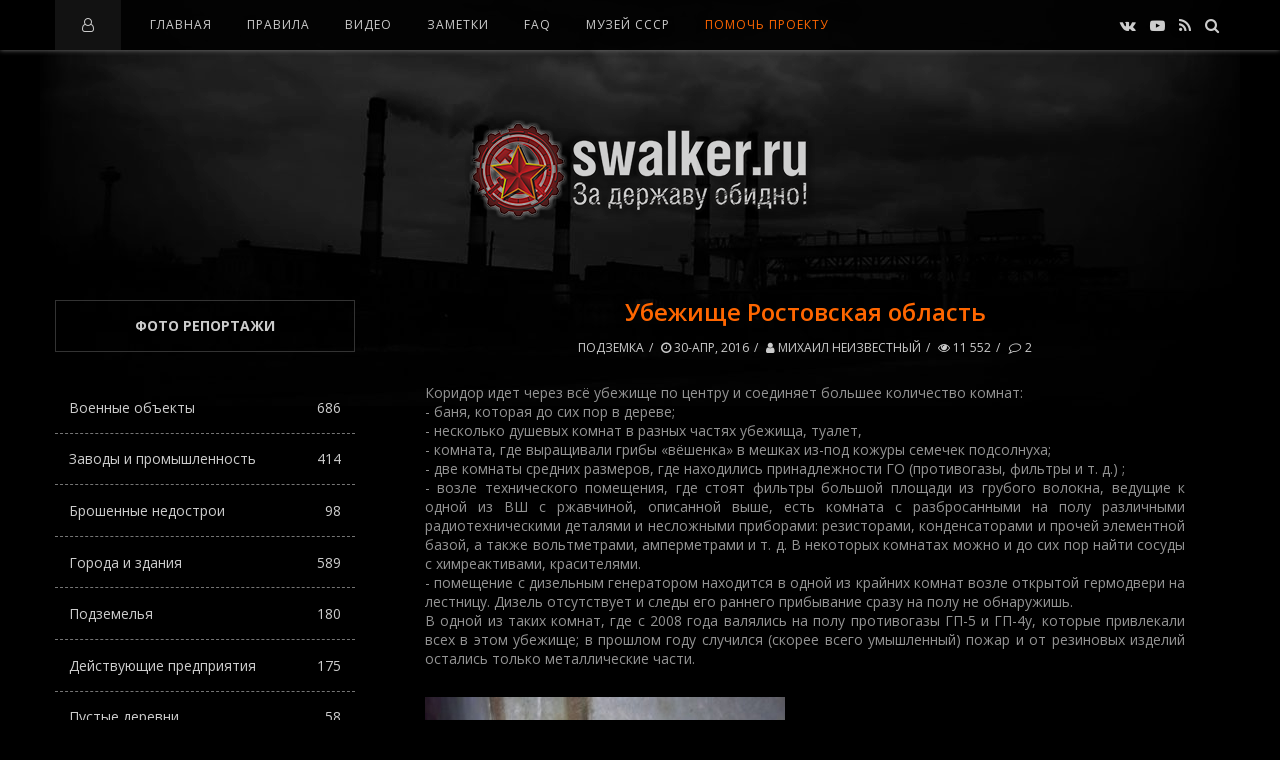

--- FILE ---
content_type: text/html; charset=utf-8
request_url: https://swalker.ru/podzemnie/3544-ubezhische-rosto769vskaya-o769blast.html
body_size: 22762
content:
<!DOCTYPE html>
<html lang="ru">
<head>
<meta name="viewport" content="width=device-width, initial-scale=1.0, maximum-scale=1.0, user-scalable=no">
<meta name="format-detection" content="telephone=no">
<meta name="apple-mobile-web-app-capable" content="yes">
<title>Убежище Ростовская область » Заброшенное наследие СССР!</title>
<meta name="charset" content="utf-8">
<meta name="title" content="Убежище Ростовская область » Заброшенное наследие СССР!">
<meta name="description" content="Коридор идет через всё убежище по центру и соединяет большее количество комнат: - баня, которая до сих пор в дереве; - несколько душевых комнат в разных частях убежища, туалет, - комната, гд">
<meta name="keywords" content="комнат,одной,комната,возле,фильтры,противогазы,убежище,дизельным,помещение,генератором,крайних,гермодвери,открытой,красителями,находится,химреактивами,амперметрами,вольтметрами,также,базой">
<meta name="generator" content="DataLife Engine (https://dle-news.ru)">
<meta name="news_keywords" content="Бомбоубежище, бомбарь, подземка, ВШ, убежище">
<link rel="canonical" href="https://swalker.ru/podzemnie/3544-ubezhische-rosto769vskaya-o769blast.html">
<link rel="alternate" type="application/rss+xml" title="Заброшенное наследие СССР! RSS" href="https://swalker.ru/rss.xml">
<link rel="alternate" type="application/rss+xml" title="Заброшенное наследие СССР! RSS Turbo" href="https://swalker.ru/rssturbo.xml">
<link rel="alternate" type="application/rss+xml" title="Заброшенное наследие СССР! RSS Dzen" href="https://swalker.ru/rssdzen.xml">
<link rel="search" type="application/opensearchdescription+xml" title="Заброшенное наследие СССР!" href="https://swalker.ru/index.php?do=opensearch">
<link rel="preconnect" href="https://swalker.ru/" fetchpriority="high">
<meta property="twitter:title" content="Убежище Ростовская область » Заброшенное наследие СССР!">
<meta property="twitter:url" content="https://swalker.ru/podzemnie/3544-ubezhische-rosto769vskaya-o769blast.html">
<meta property="twitter:card" content="summary_large_image">
<meta property="twitter:image" content="http://swalker.ru/uploads/posts/2016-04/1461145730_swalker.org_x_6d62c257.jpg">
<meta property="twitter:description" content="Коридор идет через всё убежище по центру и соединяет большее количество комнат: - баня, которая до сих пор в дереве; - несколько душевых комнат в разных частях убежища, туалет, - комната, где выращивали грибы «вёшенка» в мешках из-под кожуры семечек подсолнуха; - две комнаты средних размеров, где">
<meta property="og:type" content="article">
<meta property="og:site_name" content="Заброшенное наследие СССР!">
<meta property="og:title" content="Убежище Ростовская область » Заброшенное наследие СССР!">
<meta property="og:url" content="https://swalker.ru/podzemnie/3544-ubezhische-rosto769vskaya-o769blast.html">
<meta property="og:image" content="http://swalker.ru/uploads/posts/2016-04/1461145730_swalker.org_x_6d62c257.jpg">
<meta property="og:description" content="Коридор идет через всё убежище по центру и соединяет большее количество комнат: - баня, которая до сих пор в дереве; - несколько душевых комнат в разных частях убежища, туалет, - комната, где выращивали грибы «вёшенка» в мешках из-под кожуры семечек подсолнуха; - две комнаты средних размеров, где">
<link rel='shortcut icon' href="/templates/Default/images/favicon.png" type='image/x-icon'/>
<link rel='icon' href='/templates/Default/images/favicon.ico' type='image/x-icon'/>
<meta name="yandex-verification" content="d551386c77dcec8c" /><!-- swalker.ru  -->
<link href="https://fonts.googleapis.com/css?family=Open+Sans:400,600,700&amp;subset=cyrillic" rel="stylesheet">
<link rel="stylesheet" type="text/css" href="/templates/Default/css/font-awesome.css">
<link rel="stylesheet" type="text/css" href="/templates/Default/css/owl.carousel.css">
<link rel="stylesheet" type="text/css" href="/templates/Default/css/style.css">
<link rel="stylesheet" type="text/css" href="/templates/Default/css/widgets.css">
<link rel="stylesheet" type="text/css" href="/templates/Default/css/engine.css">
<script src="/templates/Default/js/jquery-2.2.1.min.js"></script>	
</head>
    
<body>

<div class="sidebar-left" style="height:100%;background:#0c0c0c;">
<div class="sidebar-content">
<div class="kd-col">
          
<nav class="navigation navigation-small">
<ul class="menu-list">
<li class="menu-item"><a href="/">Главная</a></li>
<li class="menu-item menu-item-has-children"><a href="/index.php?do=rules">Правила</a></li>
<li class="menu-item"><a href="/video/">Видео</a></li>
<li class="menu-item"><a href="/statii/">Заметки</a></li>
<li class="menu-item"><a href="/faq/">FAQ</a></li>
<li class="menu-item"><noindex><a href="https://u-ssr.ru/" target="_blank">Музей СССР</a></noindex></li>
<li class="menu-item-s"><a href="/donate.html">Помощь проекту</a></li>

</ul>
</nav>



<div class="widget ntp-about">
<h2 class="widget-title">Форма входа</h2>
<div class="widget-content">
<form method="post">
<div class="contact-item">
<input type="text" placeholder="Логин:" name="login_name" id="login_name">
</div>
<div class="contact-item">
<input type="password" placeholder="Пароль" name="login_password" id="login_password">
</div>
<noindex>
<div class="widget-follow-content ntp-social-square">
	<div>Войти через социальные сети:</div>
<a href="https://oauth.vk.com/authorize?client_id=51764640&amp;redirect_uri=https%3A%2F%2Fswalker.ru%2Findex.php%3Fdo%3Dauth-social%26provider%3Dvk&amp;scope=offline%2Cemail&amp;state=32915a9ec5c2d098693e699d1ed4497f&amp;response_type=code&amp;v=5.90" target="_blank"><i class="fa fa-vk"></i></a>

<a href="https://connect.ok.ru/oauth/authorize?client_id=1262536192&amp;redirect_uri=https%3A%2F%2Fswalker.ru%2Findex.php%3Fdo%3Dauth-social%26provider%3Dod&amp;scope=VALUABLE_ACCESS%3BGET_EMAIL&amp;state=32915a9ec5c2d098693e699d1ed4497f&amp;response_type=code" target="_blank"><i class="fa fa-odnoklassniki"></i></a>
<a href="https://oauth.mail.ru/login?client_id=f541976070644ad5a7ad020f58a2adcb&amp;redirect_uri=https%3A%2F%2Fswalker.ru%2Findex.php%3Fdo%3Dauth-social%26provider%3Dmailru&amp;scope=userinfo&amp;state=32915a9ec5c2d098693e699d1ed4497f&amp;response_type=code" target="_blank"><i class="fa"><img style="margin-top:-4px" src="[data-uri]"/></i></a>

<a href="https://oauth.yandex.ru/authorize?client_id=bcd1f6134bd7440f8913cd9959d9401e&amp;redirect_uri=https%3A%2F%2Fswalker.ru%2Findex.php%3Fdo%3Dauth-social%26provider%3Dyandex&amp;state=32915a9ec5c2d098693e699d1ed4497f&amp;response_type=code" target="_blank"><i class="fa"><img style="margin-top:-4px" src="[data-uri]"/></i></a>
</div>
</noindex>
<div class="contact-item">
<button class="btn" onclick="submit();" type="submit" style="margin:0 0 10px 0">Войти</button>
<input name="login" type="hidden" id="login" value="submit" />
</div>
</form>
<div style="margin-top:40px;">
<div class="login-block"><a href="https://swalker.ru/index.php?do=lostpassword">Забыли пароль?</a></div>
<div class="login-block"><a href="https://swalker.ru/index.php?do=register">Регистрация</a></div>
</div>
</div></div>


</div></div></div>
<div class="overlay-body"></div>
    
<div class="main-wrap fixed-nav">

<header id="header">

<div class="header navbar-fixed-top">
<div class="kd-container">

<div class="menu-mobile">
<span class="item item-1"></span><span class="item item-2"></span><span class="item item-3"></span>
</div>

<div class="header-left">
<ul><i class="fa fa-user-o" style="color:#ccc;padding:0 5px"></i></ul>
</div>


<nav class="navigation">
<ul class="menu-list">
<li class="menu-item"><a href="/">Главная</a></li>
<li class="menu-item menu-item-has-children"><a href="/index.php?do=rules">Правила</a></li>
<li class="menu-item"><a href="/video/">Видео</a></li>
<li class="menu-item"><a href="/statii/">Заметки</a></li>
<li class="menu-item"><a href="/faq/">FAQ</a></li>
<li class="menu-item"><noindex><a href="https://u-ssr.ru/" target="_blank">Музей СССР</a></noindex></li>
<li class="menu-item-s"><a href="/donate.html">Помочь проекту</a></li>

</ul>
</nav>
    
<div class="header-right">

<div class="top-social-icons">
<div class="list-socials">
<noindex>
<a href="https://vk.com/swalker_ru" target="_blank"><i class="fa fa-vk"></i></a>
<a href="https://www.youtube.com/c/SwalkerRussia" target="_blank"><i class="fa fa-youtube-play"></i></a>
<a href="/rss.xml"><i class="fa fa-rss"></i></a>
<a href="#" class="kd-btn-search"><i class="fa fa-search"></i></a>
</noindex>
</div></div>

<div class="box-search">
<form class="search-form top-search" method="post">
<input type="hidden" name="do" value="search" />
<input type="hidden" name="subaction" value="search" />
<input type="search" name="story" class="search-field" placeholder="Поиск ...">
</form>
</div>

</div>
    
</div></div>

<div class="wrap-logo">
<div class="kd-container">
<h1 class="logo"><a href="/"><img src="/templates/Default/images/logo.png" alt="За державу обидно!"></a></h1>
</div></div>
    
</header>
    
<!-- -->
    
<div class="wrapper-content clearfix" data-sidebar="left">

<div class="kd-container">
<div class="kd-row">

<div class="wrapper-posts">
<div class="kd-col">
    
<div class="blog-posts post-single">
<div class="post">

<div class="post-content">
    
<h2 class="title">Убежище Ростовская область</h2>

<div class="post-detail">


<a href="https://swalker.ru/podzemnie/">Подземка</a>
<a href="https://swalker.ru/2016/04/30/" ><i class="fa fa-clock-o"></i> 30-апр, 2016</a>
<a href="https://swalker.ru/user/%D0%9C%D0%B8%D1%85%D0%B0%D0%B8%D0%BB+%D0%9D%D0%B5%D0%B8%D0%B7%D0%B2%D0%B5%D1%81%D1%82%D0%BD%D1%8B%D0%B9/"><i class="fa fa-user"></i> Михаил Неизвестный</a>
<a><i class="fa fa-eye"></i> 11 552</a>
<a id="dle-comm-link" href="https://swalker.ru/podzemnie/3544-ubezhische-rosto769vskaya-o769blast.html#comment"><i class="comment-count"></i> 2</a>


</div>
	
<div class="the-excerpt">
Коридор идет через всё убежище по центру и соединяет большее количество комнат:<br />- баня, которая до сих пор в дереве;<br />- несколько душевых комнат в разных частях убежища, туалет,<br />- комната, где выращивали грибы «вёшенка» в мешках из-под кожуры семечек подсолнуха;<br />- две комнаты средних размеров, где находились принадлежности ГО (противогазы, фильтры и т. д.) ;<br />- возле технического помещения, где стоят фильтры большой площади из грубого волокна, ведущие к одной из ВШ с ржавчиной, описанной выше, есть комната с разбросанными на полу различными радиотехническими деталями и несложными приборами: резисторами, конденсаторами и прочей элементной базой, а также вольтметрами, амперметрами и т. д. В некоторых комнатах можно и до сих пор найти сосуды с химреактивами, красителями.<br />- помещение с дизельным генератором находится в одной из крайних комнат возле открытой гермодвери на лестницу. Дизель отсутствует и следы его раннего прибывание сразу на полу не обнаружишь.<br />В одной из таких комнат, где с 2008 года валялись на полу противогазы ГП-5 и ГП-4у, которые привлекали всех в этом убежище; в прошлом году случился (скорее всего умышленный) пожар и от резиновых изделий остались только металлические части. <br /><br /><!--dle_image_begin:http://swalker.ru/uploads/posts/2016-04/1461145730_swalker.org_x_6d62c257.jpg|--><img data-src="/uploads/posts/2016-04/1461145730_swalker.org_x_6d62c257.jpg" alt="Убежище Ростовская область" title="Убежище Ростовская область"  /><!--dle_image_end--><br /><!--dle_image_begin:http://swalker.ru/uploads/posts/2016-04/1461145746_swalker.org_x_3537d87d.jpg|--><img data-src="/uploads/posts/2016-04/1461145746_swalker.org_x_3537d87d.jpg" alt="Убежище Ростовская область" title="Убежище Ростовская область"  /><!--dle_image_end--><br /><!--dle_image_begin:http://swalker.ru/uploads/posts/2016-04/1461145725_swalker.org_x_5902eca3.jpg|--><img data-src="/uploads/posts/2016-04/1461145725_swalker.org_x_5902eca3.jpg" alt="Убежище Ростовская область" title="Убежище Ростовская область"  /><!--dle_image_end--><br /><!--dle_image_begin:http://swalker.ru/uploads/posts/2016-04/1461145725_swalker.org_x_17918f5d.jpg|--><img data-src="/uploads/posts/2016-04/1461145725_swalker.org_x_17918f5d.jpg" alt="Убежище Ростовская область" title="Убежище Ростовская область"  /><!--dle_image_end--><br /><!--dle_image_begin:http://swalker.ru/uploads/posts/2016-04/1461145709_swalker.org_x_70937ac7.jpg|--><img data-src="/uploads/posts/2016-04/1461145709_swalker.org_x_70937ac7.jpg" alt="Убежище Ростовская область" title="Убежище Ростовская область"  /><!--dle_image_end--><br /><!--dle_image_begin:http://swalker.ru/uploads/posts/2016-04/1461145733_swalker.org_x_ae2d9007.jpg|--><img data-src="/uploads/posts/2016-04/1461145733_swalker.org_x_ae2d9007.jpg" alt="Убежище Ростовская область" title="Убежище Ростовская область"  /><!--dle_image_end--><br /><!--dle_image_begin:http://swalker.ru/uploads/posts/2016-04/1461145705_swalker.org_x_b3c08b46.jpg|--><img data-src="/uploads/posts/2016-04/1461145705_swalker.org_x_b3c08b46.jpg" alt="Убежище Ростовская область" title="Убежище Ростовская область"  /><!--dle_image_end--><br /><!--dle_image_begin:http://swalker.ru/uploads/posts/2016-04/1461145732_swalker.org_x_c7f2965e.jpg|--><img data-src="/uploads/posts/2016-04/1461145732_swalker.org_x_c7f2965e.jpg" alt="Убежище Ростовская область" title="Убежище Ростовская область"  /><!--dle_image_end--><br /><!--dle_image_begin:http://swalker.ru/uploads/posts/2016-04/1461145767_swalker.org_x_effc9c37.jpg|--><img data-src="/uploads/posts/2016-04/1461145767_swalker.org_x_effc9c37.jpg" alt="Убежище Ростовская область" title="Убежище Ростовская область"  /><!--dle_image_end--><br /><!--dle_image_begin:http://swalker.ru/uploads/posts/2016-04/1461145762_swalker.org_x_f7621e42.jpg|--><img data-src="/uploads/posts/2016-04/1461145762_swalker.org_x_f7621e42.jpg" alt="Убежище Ростовская область" title="Убежище Ростовская область"  /><!--dle_image_end--><br /><!--dle_image_begin:http://swalker.ru/uploads/posts/2016-04/1461145780_swalker.org_x_fb005a5b.jpg|--><img data-src="/uploads/posts/2016-04/1461145780_swalker.org_x_fb005a5b.jpg" alt="Убежище Ростовская область" title="Убежище Ростовская область"  /><!--dle_image_end--><br /><!--dle_image_begin:http://swalker.ru/uploads/posts/2016-04/1461145775_swalker.org_x_ff6749db.jpg|--><img data-src="/uploads/posts/2016-04/1461145775_swalker.org_x_ff6749db.jpg" alt="Убежище Ростовская область" title="Убежище Ростовская область"  /><!--dle_image_end--><br /><!--dle_image_begin:http://swalker.ru/uploads/posts/2016-04/1461145779_swalker.org_y_0c52902e.jpg|--><img data-src="/uploads/posts/2016-04/1461145779_swalker.org_y_0c52902e.jpg" alt="Убежище Ростовская область" title="Убежище Ростовская область"  /><!--dle_image_end--><br /><!--TBegin:http://swalker.ru/uploads/posts/2016-04/1461145752_swalker.org_y_958b3972.jpg|--><a href="http://swalker.ru/uploads/posts/2016-04/1461145752_swalker.org_y_958b3972.jpg" rel="highslide" class="highslide"><img data-src="/uploads/posts/2016-04/thumbs/1461145752_swalker.org_y_958b3972.jpg" alt='Убежище Ростовская область' title='Убежище Ростовская область'  /></a><!--TEnd--><br /><!--TBegin:http://swalker.ru/uploads/posts/2016-04/1461145772_swalker.org_y_a82307af.jpg|--><a href="http://swalker.ru/uploads/posts/2016-04/1461145772_swalker.org_y_a82307af.jpg" rel="highslide" class="highslide"><img data-src="/uploads/posts/2016-04/thumbs/1461145772_swalker.org_y_a82307af.jpg" alt='Убежище Ростовская область' title='Убежище Ростовская область'  /></a><!--TEnd--><br /><!--TBegin:http://swalker.ru/uploads/posts/2016-04/1461145708_swalker.org_z_1e6cef2b.jpg|--><a href="http://swalker.ru/uploads/posts/2016-04/1461145708_swalker.org_z_1e6cef2b.jpg" rel="highslide" class="highslide"><img data-src="/uploads/posts/2016-04/thumbs/1461145708_swalker.org_z_1e6cef2b.jpg" alt='Убежище Ростовская область' title='Убежище Ростовская область'  /></a><!--TEnd--><br /><!--TBegin:http://swalker.ru/uploads/posts/2016-04/1461145772_swalker.org_z_6a16044d.jpg|--><a href="http://swalker.ru/uploads/posts/2016-04/1461145772_swalker.org_z_6a16044d.jpg" rel="highslide" class="highslide"><img data-src="/uploads/posts/2016-04/thumbs/1461145772_swalker.org_z_6a16044d.jpg" alt='Убежище Ростовская область' title='Убежище Ростовская область'  /></a><!--TEnd--><br /><!--TBegin:http://swalker.ru/uploads/posts/2016-04/1461145715_swalker.org_z_7ac75d0a.jpg|--><a href="http://swalker.ru/uploads/posts/2016-04/1461145715_swalker.org_z_7ac75d0a.jpg" rel="highslide" class="highslide"><img data-src="/uploads/posts/2016-04/thumbs/1461145715_swalker.org_z_7ac75d0a.jpg" alt='Убежище Ростовская область' title='Убежище Ростовская область'  /></a><!--TEnd--><br /><!--TBegin:http://swalker.ru/uploads/posts/2016-04/1461145739_swalker.org_z_35d0dd70.jpg|--><a href="http://swalker.ru/uploads/posts/2016-04/1461145739_swalker.org_z_35d0dd70.jpg" rel="highslide" class="highslide"><img data-src="/uploads/posts/2016-04/thumbs/1461145739_swalker.org_z_35d0dd70.jpg" alt='Убежище Ростовская область' title='Убежище Ростовская область'  /></a><!--TEnd--><br /><!--TBegin:http://swalker.ru/uploads/posts/2016-04/1461145780_swalker.org_z_76aa5af0.jpg|--><a href="http://swalker.ru/uploads/posts/2016-04/1461145780_swalker.org_z_76aa5af0.jpg" rel="highslide" class="highslide"><img data-src="/uploads/posts/2016-04/thumbs/1461145780_swalker.org_z_76aa5af0.jpg" alt='Убежище Ростовская область' title='Убежище Ростовская область'  /></a><!--TEnd--><br /><!--TBegin:http://swalker.ru/uploads/posts/2016-04/1461145777_swalker.org_z_371b53f6.jpg|--><a href="http://swalker.ru/uploads/posts/2016-04/1461145777_swalker.org_z_371b53f6.jpg" rel="highslide" class="highslide"><img data-src="/uploads/posts/2016-04/thumbs/1461145777_swalker.org_z_371b53f6.jpg" alt='Убежище Ростовская область' title='Убежище Ростовская область'  /></a><!--TEnd--><br /><!--TBegin:http://swalker.ru/uploads/posts/2016-04/1461145696_swalker.org_z_1676f694.jpg|--><a href="http://swalker.ru/uploads/posts/2016-04/1461145696_swalker.org_z_1676f694.jpg" rel="highslide" class="highslide"><img data-src="/uploads/posts/2016-04/thumbs/1461145696_swalker.org_z_1676f694.jpg" alt='Убежище Ростовская область' title='Убежище Ростовская область'  /></a><!--TEnd--><br /><!--TBegin:http://swalker.ru/uploads/posts/2016-04/1461145760_swalker.org_z_24715f12.jpg|--><a href="http://swalker.ru/uploads/posts/2016-04/1461145760_swalker.org_z_24715f12.jpg" rel="highslide" class="highslide"><img data-src="/uploads/posts/2016-04/thumbs/1461145760_swalker.org_z_24715f12.jpg" alt='Убежище Ростовская область' title='Убежище Ростовская область'  /></a><!--TEnd--><br /><!--TBegin:http://swalker.ru/uploads/posts/2016-04/1461145756_swalker.org_z_a9fbe053.jpg|--><a href="http://swalker.ru/uploads/posts/2016-04/1461145756_swalker.org_z_a9fbe053.jpg" rel="highslide" class="highslide"><img data-src="/uploads/posts/2016-04/thumbs/1461145756_swalker.org_z_a9fbe053.jpg" alt='Убежище Ростовская область' title='Убежище Ростовская область'  /></a><!--TEnd--><br /><!--TBegin:http://swalker.ru/uploads/posts/2016-04/1461145708_swalker.org_z_b9a83906.jpg|--><a href="http://swalker.ru/uploads/posts/2016-04/1461145708_swalker.org_z_b9a83906.jpg" rel="highslide" class="highslide"><img data-src="/uploads/posts/2016-04/thumbs/1461145708_swalker.org_z_b9a83906.jpg" alt='Убежище Ростовская область' title='Убежище Ростовская область'  /></a><!--TEnd--><br /><!--TBegin:http://swalker.ru/uploads/posts/2016-04/1461145750_swalker.org_zgzg.jpg|--><a href="http://swalker.ru/uploads/posts/2016-04/1461145750_swalker.org_zgzg.jpg" rel="highslide" class="highslide"><img data-src="/uploads/posts/2016-04/thumbs/1461145750_swalker.org_zgzg.jpg" alt='Убежище Ростовская область' title='Убежище Ростовская область'  /></a><!--TEnd-->

<div class="post-footer clearfix"><p class="btn-error"><a href="javascript:AddComplaint('3544', 'news')">Сообщить об ошибке</a></p>
<div class="rate"><div class="rate_like"><a href="#" onclick="doRate('plus', '3544'); return false;" ><span title="Нравится"><svg class="icon_rat"></svg></span> <span data-ratig-layer-id="3544"><span class="ratingtypeplus" >7</span></span></a></div></div>
</div>
</div>
<div class="post-tags tagcloud"><a href="https://swalker.ru/tags/%D0%B1%D0%BE%D0%BC%D0%B1%D0%BE%D1%83%D0%B1%D0%B5%D0%B6%D0%B8%D1%89%D0%B5/">Бомбоубежище</a>, <a href="https://swalker.ru/tags/%D0%B1%D0%BE%D0%BC%D0%B1%D0%B0%D1%80%D1%8C/">бомбарь</a>, <a href="https://swalker.ru/tags/%D0%BF%D0%BE%D0%B4%D0%B7%D0%B5%D0%BC%D0%BA%D0%B0/">подземка</a>, <a href="https://swalker.ru/tags/%D0%B2%D1%88/">ВШ</a>, <a href="https://swalker.ru/tags/%D1%83%D0%B1%D0%B5%D0%B6%D0%B8%D1%89%D0%B5/">убежище</a></div>

</div></div>

<div class="related-posts">
<div class="related-wrap">
<h2 class="title">Похожие статьи</h2>
<table class="related-table"><tbody><tr>
<td>
<div class="related-item">
<a href="https://swalker.ru/voennie/3492-sekretnyy-poselok-buran.html"><img style="height:220px;" src="/uploads/posts/2016-03/1458560688_swalker.org_zg2.jpg"></a>
<div class="related-content">
<h3 class="title"><a href="https://swalker.ru/voennie/3492-sekretnyy-poselok-buran.html">Секретный посёлок Буран..</a></h3>
<a class="item-meta"><span><i class="fa fa-clock-o"></i> 23-мар, 2016</span></a>
</div>
</div>
</td><td>
<div class="related-item">
<a href="https://swalker.ru/voennie/1444-zabroschennyy-aerodrom.html"><img style="height:220px;" src="/uploads/posts/2012-04/1335090650_swalker.ru_001.jpg"></a>
<div class="related-content">
<h3 class="title"><a href="https://swalker.ru/voennie/1444-zabroschennyy-aerodrom.html">Заброшенный аэродром..</a></h3>
<a class="item-meta"><span><i class="fa fa-clock-o"></i> 22-апр, 2012</span></a>
</div>
</div>
</td><td>
<div class="related-item">
<a href="https://swalker.ru/voennie/2098-zabroshennye-sklady-pvo-sverdlovskaya-oblast.html"><img style="height:220px;" src="/uploads/posts/2012-10/thumbs/1349954436_swalker.org_swalker.org_062.jpg"></a>
<div class="related-content">
<h3 class="title"><a href="https://swalker.ru/voennie/2098-zabroshennye-sklady-pvo-sverdlovskaya-oblast.html">Заброшенные склады ПВО, Свердловская область..</a></h3>
<a class="item-meta"><span><i class="fa fa-clock-o"></i> 23-окт, 2012</span></a>
</div>
</div>
</td>
</tr></tbody></table></div></div>

<div id="comments">
<h3 id="comments-title" class="title">Комментарии - всего 2</h3>
<ul class="comment-list">
<form method="post" name="dlemasscomments" id="dlemasscomments"><div id="dle-comments-list">
<div id="comment"></div><div id='comment-id-18128'><div class="comment">
<div class="comment-body">

<span class="comment-reply">
<span class="comment-reply-link"><a onclick="dle_fastreply('Михаил Неизвестный', 'https://swalker.ru/user/%D0%9C%D0%B8%D1%85%D0%B0%D0%B8%D0%BB+%D0%9D%D0%B5%D0%B8%D0%B7%D0%B2%D0%B5%D1%81%D1%82%D0%BD%D1%8B%D0%B9/'); return false;" href="#">Ответить</a></span>
</span>

<div class="comment-avartar">
<img src="/templates/Default/dleimages/noavatar.png" alt="image" style="margin-top:-7px">
</div>

<div class="comment-context">
<div class="comment-head">
<h3 class="comment-author"><a href="https://swalker.ru/user/%D0%9C%D0%B8%D1%85%D0%B0%D0%B8%D0%BB+%D0%9D%D0%B5%D0%B8%D0%B7%D0%B2%D0%B5%D1%81%D1%82%D0%BD%D1%8B%D0%B9/">Михаил Неизвестный</a> <span class="comment-date">16-июл, 2016 </span></h3>

</div>
<div class="comment-content"><div id='comm-id-18128'>Очень приятно наблюдать мои фотографии опубликованные без моего разрешения <br /><!--dle_leech_begin--><a href="http://swalker.org/engine/go.php?url=aHR0cHM6Ly92ay5jb20vYWxidW0tMzkzOTY1Nl8xMDExMDM0MTU%3D" target="_blank">https://vk.com/album-3939656_101103415</a><!--dle_leech_end--></div></div>
</div>

</div>
</div></div><div id='comment-id-18132'><div class="comment">
<div class="comment-body">

<span class="comment-reply">
<span class="comment-reply-link"><a onclick="dle_fastreply('karter', 'https://swalker.ru/user/karter/'); return false;" href="#">Ответить</a></span>
</span>

<div class="comment-avartar">
<img src="//swalker.ru/uploads/fotos/foto_1.gif" alt="image" style="margin-top:-7px">
</div>

<div class="comment-context">
<div class="comment-head">
<h3 class="comment-author"><a href="https://swalker.ru/user/karter/">karter</a> <span class="comment-date">18-июл, 2016 </span></h3>

</div>
<div class="comment-content"><div id='comm-id-18132'><b>Михаил Неизвестный</b>, устранили несправедливость</div></div>
</div>

</div>
</div></div>
<div id="dle-ajax-comments"></div>
</div></form>

</ul>

<div id="respond" class="comment-respond">
<h2 class="title">Оставить комментарий</h2>
<form  method="post" name="dle-comments-form" id="dle-comments-form" >
<div class="contact-double-item">
    
<div class="contact-item">
<label for="name" class="bold">Ваше имя</label>
<input id="name" name="name" type="text" placeholder="Ваше имя">
</div>

<div class="contact-item">
<label for="email" class="bold">Ваш email</label>
<input id="mail" name="mail" type="text" placeholder="Ваш email">
</div>
    
</div>


<div class="contact-item">
<label for="editor" class="bold">Комментарий</label>
<script>
<!--
var text_enter_url       = "Введите полный URL ссылки";
var text_enter_size       = "Введите размеры флэш ролика (ширина, высота)";
var text_enter_flash       = "Введите ссылку на флэш ролик";
var text_enter_page      = "Введите номер страницы";
var text_enter_url_name  = "Введите описание ссылки";
var text_enter_tooltip  = "Введите подсказку для ссылки";
var text_enter_page_name = "Введите описание ссылки";
var text_enter_image    = "Введите полный URL изображения";
var text_enter_email    = "Введите e-mail адрес";
var text_code           = "Использование: [CODE] Здесь Ваш код.. [/CODE]";
var text_quote          = "Использование: [QUOTE] Здесь Ваша Цитата.. [/QUOTE]";
var text_url_video      = "Введите ссылку на видео:";
var text_url_poster     = "Введите ссылку на постер к видео:";
var text_descr          = "Введите описание:";
var button_insert       = "Вставить";
var button_addplaylist  = "Добавить в плейлист";
var text_url_audio      = "Введите ссылку на аудио:";
var text_upload         = "Загрузка файлов и изображений на сервер";
var error_no_url        = "Вы должны ввести URL";
var error_no_title      = "Вы должны ввести название";
var error_no_email      = "Вы должны ввести e-mail адрес";
var prompt_start        = "Введите текст для форматирования";
var img_title   		= "Введите по какому краю выравнивать картинку (left, center, right)";
var email_title  	    = "Введите описание ссылки";
var text_pages  	    = "Страница";
var image_align  	    = "";
var bb_t_emo  	        = "Вставка смайликов";
var bb_t_col  	        = "Цвет:";
var text_enter_list     = "Введите пункт списка. Для завершения ввода оставьте поле пустым.";
var text_alt_image      = "Введите описание изображения";
var img_align  	        = "Выравнивание";
var text_last_emoji     = "Недавно использованные";
var img_align_sel  	    = "<select name='dleimagealign' id='dleimagealign' class='ui-widget-content ui-corner-all'><option value='' >Нет</option><option value='left' >По левому краю</option><option value='right' >По правому краю</option><option value='center' >По центру</option></select>";
	
var selField  = "comments";
var fombj    = document.getElementById( 'dle-comments-form' );
-->
</script>
<div class="bb-editor">
<div class="bb-pane">
<b id="b_b" class="bb-btn" onclick="simpletag('b')" title="Полужирный"></b>
<b id="b_i" class="bb-btn" onclick="simpletag('i')" title="Наклонный текст"></b>
<b id="b_u" class="bb-btn" onclick="simpletag('u')" title="Подчёркнутый текст"></b>
<b id="b_s" class="bb-btn" onclick="simpletag('s')" title="Зачёркнутый текст"></b>
<span class="bb-sep"></span>
<b id="b_emo" class="bb-btn" onclick="show_bb_dropdown(this)" title="Вставка смайликов" tabindex="-1"></b>
<ul class="bb-pane-dropdown emoji-button">
	<li><table style="width:100%;border: 0px;padding: 0px;"><tr><td style="padding:5px;text-align: center;"><a href="#" onclick="dle_smiley(':alien-monster_1f47e:'); return false;"><img alt="alien-monster_1f47e" class="emoji" src="/engine/data/emoticons/alien-monster_1f47e.png" /></a></td><td style="padding:5px;text-align: center;"><a href="#" onclick="dle_smiley(':angry:'); return false;"><img alt="angry" class="emoji" src="/engine/data/emoticons/angry.png" srcset="/engine/data/emoticons/angry@2x.png 2x" /></a></td><td style="padding:5px;text-align: center;"><a href="#" onclick="dle_smiley(':angry@2x:'); return false;"><img alt="angry@2x" class="emoji" src="/engine/data/emoticons/angry@2x.png" /></a></td><td style="padding:5px;text-align: center;"><a href="#" onclick="dle_smiley(':angry-face_1f620:'); return false;"><img alt="angry-face_1f620" class="emoji" src="/engine/data/emoticons/angry-face_1f620.png" /></a></td><td style="padding:5px;text-align: center;"><a href="#" onclick="dle_smiley(':anguished:'); return false;"><img alt="anguished" class="emoji" src="/engine/data/emoticons/anguished.png" srcset="/engine/data/emoticons/anguished@2x.png 2x" /></a></td><td style="padding:5px;text-align: center;"><a href="#" onclick="dle_smiley(':anguished@2x:'); return false;"><img alt="anguished@2x" class="emoji" src="/engine/data/emoticons/anguished@2x.png" /></a></td><td style="padding:5px;text-align: center;"><a href="#" onclick="dle_smiley(':anguished-face_1f627:'); return false;"><img alt="anguished-face_1f627" class="emoji" src="/engine/data/emoticons/anguished-face_1f627.png" /></a></td></tr><tr><td style="padding:5px;text-align: center;"><a href="#" onclick="dle_smiley(':astonished:'); return false;"><img alt="astonished" class="emoji" src="/engine/data/emoticons/astonished.png" srcset="/engine/data/emoticons/astonished@2x.png 2x" /></a></td><td style="padding:5px;text-align: center;"><a href="#" onclick="dle_smiley(':astonished@2x:'); return false;"><img alt="astonished@2x" class="emoji" src="/engine/data/emoticons/astonished@2x.png" /></a></td><td style="padding:5px;text-align: center;"><a href="#" onclick="dle_smiley(':astonished-face_1f632:'); return false;"><img alt="astonished-face_1f632" class="emoji" src="/engine/data/emoticons/astonished-face_1f632.png" /></a></td><td style="padding:5px;text-align: center;"><a href="#" onclick="dle_smiley(':blush:'); return false;"><img alt="blush" class="emoji" src="/engine/data/emoticons/blush.png" srcset="/engine/data/emoticons/blush@2x.png 2x" /></a></td><td style="padding:5px;text-align: center;"><a href="#" onclick="dle_smiley(':blush@2x:'); return false;"><img alt="blush@2x" class="emoji" src="/engine/data/emoticons/blush@2x.png" /></a></td><td style="padding:5px;text-align: center;"><a href="#" onclick="dle_smiley(':bowtie:'); return false;"><img alt="bowtie" class="emoji" src="/engine/data/emoticons/bowtie.png" srcset="/engine/data/emoticons/bowtie@2x.png 2x" /></a></td><td style="padding:5px;text-align: center;"><a href="#" onclick="dle_smiley(':bowtie@2x:'); return false;"><img alt="bowtie@2x" class="emoji" src="/engine/data/emoticons/bowtie@2x.png" /></a></td></tr><tr><td style="padding:5px;text-align: center;"><a href="#" onclick="dle_smiley(':cat-face-with-tears-of-joy_1f639:'); return false;"><img alt="cat-face-with-tears-of-joy_1f639" class="emoji" src="/engine/data/emoticons/cat-face-with-tears-of-joy_1f639.png" /></a></td><td style="padding:5px;text-align: center;"><a href="#" onclick="dle_smiley(':cat-face-with-wry-smile_1f63c:'); return false;"><img alt="cat-face-with-wry-smile_1f63c" class="emoji" src="/engine/data/emoticons/cat-face-with-wry-smile_1f63c.png" /></a></td><td style="padding:5px;text-align: center;"><a href="#" onclick="dle_smiley(':clown-face_1f921:'); return false;"><img alt="clown-face_1f921" class="emoji" src="/engine/data/emoticons/clown-face_1f921.png" /></a></td><td style="padding:5px;text-align: center;"><a href="#" onclick="dle_smiley(':cold_sweat:'); return false;"><img alt="cold_sweat" class="emoji" src="/engine/data/emoticons/cold_sweat.png" srcset="/engine/data/emoticons/cold_sweat@2x.png 2x" /></a></td><td style="padding:5px;text-align: center;"><a href="#" onclick="dle_smiley(':cold_sweat@2x:'); return false;"><img alt="cold_sweat@2x" class="emoji" src="/engine/data/emoticons/cold_sweat@2x.png" /></a></td><td style="padding:5px;text-align: center;"><a href="#" onclick="dle_smiley(':confounded:'); return false;"><img alt="confounded" class="emoji" src="/engine/data/emoticons/confounded.png" srcset="/engine/data/emoticons/confounded@2x.png 2x" /></a></td><td style="padding:5px;text-align: center;"><a href="#" onclick="dle_smiley(':confounded@2x:'); return false;"><img alt="confounded@2x" class="emoji" src="/engine/data/emoticons/confounded@2x.png" /></a></td></tr><tr><td style="padding:5px;text-align: center;"><a href="#" onclick="dle_smiley(':confounded-face_1f616:'); return false;"><img alt="confounded-face_1f616" class="emoji" src="/engine/data/emoticons/confounded-face_1f616.png" /></a></td><td style="padding:5px;text-align: center;"><a href="#" onclick="dle_smiley(':confused:'); return false;"><img alt="confused" class="emoji" src="/engine/data/emoticons/confused.png" srcset="/engine/data/emoticons/confused@2x.png 2x" /></a></td><td style="padding:5px;text-align: center;"><a href="#" onclick="dle_smiley(':confused@2x:'); return false;"><img alt="confused@2x" class="emoji" src="/engine/data/emoticons/confused@2x.png" /></a></td><td style="padding:5px;text-align: center;"><a href="#" onclick="dle_smiley(':confused-face_1f615:'); return false;"><img alt="confused-face_1f615" class="emoji" src="/engine/data/emoticons/confused-face_1f615.png" /></a></td><td style="padding:5px;text-align: center;"><a href="#" onclick="dle_smiley(':cry:'); return false;"><img alt="cry" class="emoji" src="/engine/data/emoticons/cry.png" srcset="/engine/data/emoticons/cry@2x.png 2x" /></a></td><td style="padding:5px;text-align: center;"><a href="#" onclick="dle_smiley(':cry@2x:'); return false;"><img alt="cry@2x" class="emoji" src="/engine/data/emoticons/cry@2x.png" /></a></td><td style="padding:5px;text-align: center;"><a href="#" onclick="dle_smiley(':crying-cat-face_1f63f:'); return false;"><img alt="crying-cat-face_1f63f" class="emoji" src="/engine/data/emoticons/crying-cat-face_1f63f.png" /></a></td></tr><tr><td style="padding:5px;text-align: center;"><a href="#" onclick="dle_smiley(':crying-face_1f622:'); return false;"><img alt="crying-face_1f622" class="emoji" src="/engine/data/emoticons/crying-face_1f622.png" /></a></td><td style="padding:5px;text-align: center;"><a href="#" onclick="dle_smiley(':disappointed:'); return false;"><img alt="disappointed" class="emoji" src="/engine/data/emoticons/disappointed.png" srcset="/engine/data/emoticons/disappointed@2x.png 2x" /></a></td><td style="padding:5px;text-align: center;"><a href="#" onclick="dle_smiley(':disappointed@2x:'); return false;"><img alt="disappointed@2x" class="emoji" src="/engine/data/emoticons/disappointed@2x.png" /></a></td><td style="padding:5px;text-align: center;"><a href="#" onclick="dle_smiley(':disappointed_relieved:'); return false;"><img alt="disappointed_relieved" class="emoji" src="/engine/data/emoticons/disappointed_relieved.png" srcset="/engine/data/emoticons/disappointed_relieved@2x.png 2x" /></a></td><td style="padding:5px;text-align: center;"><a href="#" onclick="dle_smiley(':disappointed_relieved@2x:'); return false;"><img alt="disappointed_relieved@2x" class="emoji" src="/engine/data/emoticons/disappointed_relieved@2x.png" /></a></td><td style="padding:5px;text-align: center;"><a href="#" onclick="dle_smiley(':disappointed-but-relieved-face_1f625:'); return false;"><img alt="disappointed-but-relieved-face_1f625" class="emoji" src="/engine/data/emoticons/disappointed-but-relieved-face_1f625.png" /></a></td><td style="padding:5px;text-align: center;"><a href="#" onclick="dle_smiley(':disappointed-face_1f61e:'); return false;"><img alt="disappointed-face_1f61e" class="emoji" src="/engine/data/emoticons/disappointed-face_1f61e.png" /></a></td></tr><tr><td style="padding:5px;text-align: center;"><a href="#" onclick="dle_smiley(':dizzy_face:'); return false;"><img alt="dizzy_face" class="emoji" src="/engine/data/emoticons/dizzy_face.png" srcset="/engine/data/emoticons/dizzy_face@2x.png 2x" /></a></td><td style="padding:5px;text-align: center;"><a href="#" onclick="dle_smiley(':dizzy_face@2x:'); return false;"><img alt="dizzy_face@2x" class="emoji" src="/engine/data/emoticons/dizzy_face@2x.png" /></a></td><td style="padding:5px;text-align: center;"><a href="#" onclick="dle_smiley(':dizzy-face_1f635:'); return false;"><img alt="dizzy-face_1f635" class="emoji" src="/engine/data/emoticons/dizzy-face_1f635.png" /></a></td><td style="padding:5px;text-align: center;"><a href="#" onclick="dle_smiley(':drooling-face_1f924:'); return false;"><img alt="drooling-face_1f924" class="emoji" src="/engine/data/emoticons/drooling-face_1f924.png" /></a></td><td style="padding:5px;text-align: center;"><a href="#" onclick="dle_smiley(':expressionless:'); return false;"><img alt="expressionless" class="emoji" src="/engine/data/emoticons/expressionless.png" srcset="/engine/data/emoticons/expressionless@2x.png 2x" /></a></td><td style="padding:5px;text-align: center;"><a href="#" onclick="dle_smiley(':expressionless@2x:'); return false;"><img alt="expressionless@2x" class="emoji" src="/engine/data/emoticons/expressionless@2x.png" /></a></td><td style="padding:5px;text-align: center;"><a href="#" onclick="dle_smiley(':expressionless-face_1f611:'); return false;"><img alt="expressionless-face_1f611" class="emoji" src="/engine/data/emoticons/expressionless-face_1f611.png" /></a></td></tr><tr><td style="padding:5px;text-align: center;"><a href="#" onclick="dle_smiley(':extraterrestrial-alien_1f47d:'); return false;"><img alt="extraterrestrial-alien_1f47d" class="emoji" src="/engine/data/emoticons/extraterrestrial-alien_1f47d.png" /></a></td><td style="padding:5px;text-align: center;"><a href="#" onclick="dle_smiley(':face-savouring-delicious-food_1f60b:'); return false;"><img alt="face-savouring-delicious-food_1f60b" class="emoji" src="/engine/data/emoticons/face-savouring-delicious-food_1f60b.png" /></a></td><td style="padding:5px;text-align: center;"><a href="#" onclick="dle_smiley(':face-screaming-in-fear_1f631:'); return false;"><img alt="face-screaming-in-fear_1f631" class="emoji" src="/engine/data/emoticons/face-screaming-in-fear_1f631.png" /></a></td><td style="padding:5px;text-align: center;"><a href="#" onclick="dle_smiley(':face-throwing-a-kiss_1f618:'); return false;"><img alt="face-throwing-a-kiss_1f618" class="emoji" src="/engine/data/emoticons/face-throwing-a-kiss_1f618.png" /></a></td><td style="padding:5px;text-align: center;"><a href="#" onclick="dle_smiley(':face-with-cold-sweat_1f613:'); return false;"><img alt="face-with-cold-sweat_1f613" class="emoji" src="/engine/data/emoticons/face-with-cold-sweat_1f613.png" /></a></td><td style="padding:5px;text-align: center;"><a href="#" onclick="dle_smiley(':face-with-cowboy-hat_1f920:'); return false;"><img alt="face-with-cowboy-hat_1f920" class="emoji" src="/engine/data/emoticons/face-with-cowboy-hat_1f920.png" /></a></td><td style="padding:5px;text-align: center;"><a href="#" onclick="dle_smiley(':face-with-finger-covering-closed-lips_1f92b:'); return false;"><img alt="face-with-finger-covering-closed-lips_1f92b" class="emoji" src="/engine/data/emoticons/face-with-finger-covering-closed-lips_1f92b.png" /></a></td></tr><tr><td style="padding:5px;text-align: center;"><a href="#" onclick="dle_smiley(':face-with-head-bandage_1f915:'); return false;"><img alt="face-with-head-bandage_1f915" class="emoji" src="/engine/data/emoticons/face-with-head-bandage_1f915.png" /></a></td><td style="padding:5px;text-align: center;"><a href="#" onclick="dle_smiley(':face-with-look-of-triumph_1f624:'); return false;"><img alt="face-with-look-of-triumph_1f624" class="emoji" src="/engine/data/emoticons/face-with-look-of-triumph_1f624.png" /></a></td><td style="padding:5px;text-align: center;"><a href="#" onclick="dle_smiley(':face-with-medical-mask_1f637:'); return false;"><img alt="face-with-medical-mask_1f637" class="emoji" src="/engine/data/emoticons/face-with-medical-mask_1f637.png" /></a></td><td style="padding:5px;text-align: center;"><a href="#" onclick="dle_smiley(':face-with-monocle_1f9d0:'); return false;"><img alt="face-with-monocle_1f9d0" class="emoji" src="/engine/data/emoticons/face-with-monocle_1f9d0.png" /></a></td><td style="padding:5px;text-align: center;"><a href="#" onclick="dle_smiley(':face-with-one-eyebrow-raised_1f928:'); return false;"><img alt="face-with-one-eyebrow-raised_1f928" class="emoji" src="/engine/data/emoticons/face-with-one-eyebrow-raised_1f928.png" /></a></td><td style="padding:5px;text-align: center;"><a href="#" onclick="dle_smiley(':face-with-open-mouth_1f62e:'); return false;"><img alt="face-with-open-mouth_1f62e" class="emoji" src="/engine/data/emoticons/face-with-open-mouth_1f62e.png" /></a></td><td style="padding:5px;text-align: center;"><a href="#" onclick="dle_smiley(':face-with-open-mouth-and-cold-sweat_1f630:'); return false;"><img alt="face-with-open-mouth-and-cold-sweat_1f630" class="emoji" src="/engine/data/emoticons/face-with-open-mouth-and-cold-sweat_1f630.png" /></a></td></tr><tr><td style="padding:5px;text-align: center;"><a href="#" onclick="dle_smiley(':face-with-open-mouth-vomiting_1f92e:'); return false;"><img alt="face-with-open-mouth-vomiting_1f92e" class="emoji" src="/engine/data/emoticons/face-with-open-mouth-vomiting_1f92e.png" /></a></td><td style="padding:5px;text-align: center;"><a href="#" onclick="dle_smiley(':face-without-mouth_1f636:'); return false;"><img alt="face-without-mouth_1f636" class="emoji" src="/engine/data/emoticons/face-without-mouth_1f636.png" /></a></td><td style="padding:5px;text-align: center;"><a href="#" onclick="dle_smiley(':face-with-rolling-eyes_1f644:'); return false;"><img alt="face-with-rolling-eyes_1f644" class="emoji" src="/engine/data/emoticons/face-with-rolling-eyes_1f644.png" /></a></td><td style="padding:5px;text-align: center;"><a href="#" onclick="dle_smiley(':face-with-stuck-out-tongue_1f61b:'); return false;"><img alt="face-with-stuck-out-tongue_1f61b" class="emoji" src="/engine/data/emoticons/face-with-stuck-out-tongue_1f61b.png" /></a></td><td style="padding:5px;text-align: center;"><a href="#" onclick="dle_smiley(':face-with-stuck-out-tongue-and-tightly-closed-eyes_1f61d:'); return false;"><img alt="face-with-stuck-out-tongue-and-tightly-closed-eyes_1f61d" class="emoji" src="/engine/data/emoticons/face-with-stuck-out-tongue-and-tightly-closed-eyes_1f61d.png" /></a></td><td style="padding:5px;text-align: center;"><a href="#" onclick="dle_smiley(':face-with-stuck-out-tongue-and-winking-eye_1f61c:'); return false;"><img alt="face-with-stuck-out-tongue-and-winking-eye_1f61c" class="emoji" src="/engine/data/emoticons/face-with-stuck-out-tongue-and-winking-eye_1f61c.png" /></a></td><td style="padding:5px;text-align: center;"><a href="#" onclick="dle_smiley(':face-with-tears-of-joy_1f602:'); return false;"><img alt="face-with-tears-of-joy_1f602" class="emoji" src="/engine/data/emoticons/face-with-tears-of-joy_1f602.png" /></a></td></tr><tr><td style="padding:5px;text-align: center;"><a href="#" onclick="dle_smiley(':face-with-thermometer_1f912:'); return false;"><img alt="face-with-thermometer_1f912" class="emoji" src="/engine/data/emoticons/face-with-thermometer_1f912.png" /></a></td><td style="padding:5px;text-align: center;"><a href="#" onclick="dle_smiley(':fearful:'); return false;"><img alt="fearful" class="emoji" src="/engine/data/emoticons/fearful.png" srcset="/engine/data/emoticons/fearful@2x.png 2x" /></a></td><td style="padding:5px;text-align: center;"><a href="#" onclick="dle_smiley(':fearful@2x:'); return false;"><img alt="fearful@2x" class="emoji" src="/engine/data/emoticons/fearful@2x.png" /></a></td><td style="padding:5px;text-align: center;"><a href="#" onclick="dle_smiley(':fearful-face_1f628:'); return false;"><img alt="fearful-face_1f628" class="emoji" src="/engine/data/emoticons/fearful-face_1f628.png" /></a></td><td style="padding:5px;text-align: center;"><a href="#" onclick="dle_smiley(':flushed:'); return false;"><img alt="flushed" class="emoji" src="/engine/data/emoticons/flushed.png" srcset="/engine/data/emoticons/flushed@2x.png 2x" /></a></td><td style="padding:5px;text-align: center;"><a href="#" onclick="dle_smiley(':flushed@2x:'); return false;"><img alt="flushed@2x" class="emoji" src="/engine/data/emoticons/flushed@2x.png" /></a></td><td style="padding:5px;text-align: center;"><a href="#" onclick="dle_smiley(':flushed-face_1f633:'); return false;"><img alt="flushed-face_1f633" class="emoji" src="/engine/data/emoticons/flushed-face_1f633.png" /></a></td></tr><tr><td style="padding:5px;text-align: center;"><a href="#" onclick="dle_smiley(':frowning:'); return false;"><img alt="frowning" class="emoji" src="/engine/data/emoticons/frowning.png" srcset="/engine/data/emoticons/frowning@2x.png 2x" /></a></td><td style="padding:5px;text-align: center;"><a href="#" onclick="dle_smiley(':frowning@2x:'); return false;"><img alt="frowning@2x" class="emoji" src="/engine/data/emoticons/frowning@2x.png" /></a></td><td style="padding:5px;text-align: center;"><a href="#" onclick="dle_smiley(':frowning-face-with-open-mouth_1f626:'); return false;"><img alt="frowning-face-with-open-mouth_1f626" class="emoji" src="/engine/data/emoticons/frowning-face-with-open-mouth_1f626.png" /></a></td><td style="padding:5px;text-align: center;"><a href="#" onclick="dle_smiley(':ghost_1f47b:'); return false;"><img alt="ghost_1f47b" class="emoji" src="/engine/data/emoticons/ghost_1f47b.png" /></a></td><td style="padding:5px;text-align: center;"><a href="#" onclick="dle_smiley(':grimacing:'); return false;"><img alt="grimacing" class="emoji" src="/engine/data/emoticons/grimacing.png" srcset="/engine/data/emoticons/grimacing@2x.png 2x" /></a></td><td style="padding:5px;text-align: center;"><a href="#" onclick="dle_smiley(':grimacing@2x:'); return false;"><img alt="grimacing@2x" class="emoji" src="/engine/data/emoticons/grimacing@2x.png" /></a></td><td style="padding:5px;text-align: center;"><a href="#" onclick="dle_smiley(':grimacing-face_1f62c:'); return false;"><img alt="grimacing-face_1f62c" class="emoji" src="/engine/data/emoticons/grimacing-face_1f62c.png" /></a></td></tr><tr><td style="padding:5px;text-align: center;"><a href="#" onclick="dle_smiley(':grin:'); return false;"><img alt="grin" class="emoji" src="/engine/data/emoticons/grin.png" srcset="/engine/data/emoticons/grin@2x.png 2x" /></a></td><td style="padding:5px;text-align: center;"><a href="#" onclick="dle_smiley(':grin@2x:'); return false;"><img alt="grin@2x" class="emoji" src="/engine/data/emoticons/grin@2x.png" /></a></td><td style="padding:5px;text-align: center;"><a href="#" onclick="dle_smiley(':grinning:'); return false;"><img alt="grinning" class="emoji" src="/engine/data/emoticons/grinning.png" srcset="/engine/data/emoticons/grinning@2x.png 2x" /></a></td><td style="padding:5px;text-align: center;"><a href="#" onclick="dle_smiley(':grinning@2x:'); return false;"><img alt="grinning@2x" class="emoji" src="/engine/data/emoticons/grinning@2x.png" /></a></td><td style="padding:5px;text-align: center;"><a href="#" onclick="dle_smiley(':grinning-cat-face-with-smiling-eyes_1f638:'); return false;"><img alt="grinning-cat-face-with-smiling-eyes_1f638" class="emoji" src="/engine/data/emoticons/grinning-cat-face-with-smiling-eyes_1f638.png" /></a></td><td style="padding:5px;text-align: center;"><a href="#" onclick="dle_smiley(':grinning-face_1f600:'); return false;"><img alt="grinning-face_1f600" class="emoji" src="/engine/data/emoticons/grinning-face_1f600.png" /></a></td><td style="padding:5px;text-align: center;"><a href="#" onclick="dle_smiley(':grinning-face-with-one-large-and-one-small-eye_1f92a:'); return false;"><img alt="grinning-face-with-one-large-and-one-small-eye_1f92a" class="emoji" src="/engine/data/emoticons/grinning-face-with-one-large-and-one-small-eye_1f92a.png" /></a></td></tr><tr><td style="padding:5px;text-align: center;"><a href="#" onclick="dle_smiley(':grinning-face-with-smiling-eyes_1f601:'); return false;"><img alt="grinning-face-with-smiling-eyes_1f601" class="emoji" src="/engine/data/emoticons/grinning-face-with-smiling-eyes_1f601.png" /></a></td><td style="padding:5px;text-align: center;"><a href="#" onclick="dle_smiley(':grinning-face-with-star-eyes_1f929:'); return false;"><img alt="grinning-face-with-star-eyes_1f929" class="emoji" src="/engine/data/emoticons/grinning-face-with-star-eyes_1f929.png" /></a></td><td style="padding:5px;text-align: center;"><a href="#" onclick="dle_smiley(':hear-no-evil-monkey_1f649:'); return false;"><img alt="hear-no-evil-monkey_1f649" class="emoji" src="/engine/data/emoticons/hear-no-evil-monkey_1f649.png" /></a></td><td style="padding:5px;text-align: center;"><a href="#" onclick="dle_smiley(':heart_eyes:'); return false;"><img alt="heart_eyes" class="emoji" src="/engine/data/emoticons/heart_eyes.png" srcset="/engine/data/emoticons/heart_eyes@2x.png 2x" /></a></td><td style="padding:5px;text-align: center;"><a href="#" onclick="dle_smiley(':heart_eyes@2x:'); return false;"><img alt="heart_eyes@2x" class="emoji" src="/engine/data/emoticons/heart_eyes@2x.png" /></a></td><td style="padding:5px;text-align: center;"><a href="#" onclick="dle_smiley(':hugging-face_1f917:'); return false;"><img alt="hugging-face_1f917" class="emoji" src="/engine/data/emoticons/hugging-face_1f917.png" /></a></td><td style="padding:5px;text-align: center;"><a href="#" onclick="dle_smiley(':hushed:'); return false;"><img alt="hushed" class="emoji" src="/engine/data/emoticons/hushed.png" srcset="/engine/data/emoticons/hushed@2x.png 2x" /></a></td></tr><tr><td style="padding:5px;text-align: center;"><a href="#" onclick="dle_smiley(':hushed@2x:'); return false;"><img alt="hushed@2x" class="emoji" src="/engine/data/emoticons/hushed@2x.png" /></a></td><td style="padding:5px;text-align: center;"><a href="#" onclick="dle_smiley(':hushed-face_1f62f:'); return false;"><img alt="hushed-face_1f62f" class="emoji" src="/engine/data/emoticons/hushed-face_1f62f.png" /></a></td><td style="padding:5px;text-align: center;"><a href="#" onclick="dle_smiley(':imp:'); return false;"><img alt="imp" class="emoji" src="/engine/data/emoticons/imp.png" srcset="/engine/data/emoticons/imp@2x.png 2x" /></a></td><td style="padding:5px;text-align: center;"><a href="#" onclick="dle_smiley(':imp@2x:'); return false;"><img alt="imp@2x" class="emoji" src="/engine/data/emoticons/imp@2x.png" /></a></td><td style="padding:5px;text-align: center;"><a href="#" onclick="dle_smiley(':imp_1f47f:'); return false;"><img alt="imp_1f47f" class="emoji" src="/engine/data/emoticons/imp_1f47f.png" /></a></td><td style="padding:5px;text-align: center;"><a href="#" onclick="dle_smiley(':innocent:'); return false;"><img alt="innocent" class="emoji" src="/engine/data/emoticons/innocent.png" srcset="/engine/data/emoticons/innocent@2x.png 2x" /></a></td><td style="padding:5px;text-align: center;"><a href="#" onclick="dle_smiley(':innocent@2x:'); return false;"><img alt="innocent@2x" class="emoji" src="/engine/data/emoticons/innocent@2x.png" /></a></td></tr><tr><td style="padding:5px;text-align: center;"><a href="#" onclick="dle_smiley(':japanese-goblin_1f47a:'); return false;"><img alt="japanese-goblin_1f47a" class="emoji" src="/engine/data/emoticons/japanese-goblin_1f47a.png" /></a></td><td style="padding:5px;text-align: center;"><a href="#" onclick="dle_smiley(':japanese-ogre_1f479:'); return false;"><img alt="japanese-ogre_1f479" class="emoji" src="/engine/data/emoticons/japanese-ogre_1f479.png" /></a></td><td style="padding:5px;text-align: center;"><a href="#" onclick="dle_smiley(':joy:'); return false;"><img alt="joy" class="emoji" src="/engine/data/emoticons/joy.png" srcset="/engine/data/emoticons/joy@2x.png 2x" /></a></td><td style="padding:5px;text-align: center;"><a href="#" onclick="dle_smiley(':joy@2x:'); return false;"><img alt="joy@2x" class="emoji" src="/engine/data/emoticons/joy@2x.png" /></a></td><td style="padding:5px;text-align: center;"><a href="#" onclick="dle_smiley(':kissing:'); return false;"><img alt="kissing" class="emoji" src="/engine/data/emoticons/kissing.png" srcset="/engine/data/emoticons/kissing@2x.png 2x" /></a></td><td style="padding:5px;text-align: center;"><a href="#" onclick="dle_smiley(':kissing@2x:'); return false;"><img alt="kissing@2x" class="emoji" src="/engine/data/emoticons/kissing@2x.png" /></a></td><td style="padding:5px;text-align: center;"><a href="#" onclick="dle_smiley(':kissing_closed_eyes:'); return false;"><img alt="kissing_closed_eyes" class="emoji" src="/engine/data/emoticons/kissing_closed_eyes.png" srcset="/engine/data/emoticons/kissing_closed_eyes@2x.png 2x" /></a></td></tr><tr><td style="padding:5px;text-align: center;"><a href="#" onclick="dle_smiley(':kissing_closed_eyes@2x:'); return false;"><img alt="kissing_closed_eyes@2x" class="emoji" src="/engine/data/emoticons/kissing_closed_eyes@2x.png" /></a></td><td style="padding:5px;text-align: center;"><a href="#" onclick="dle_smiley(':kissing_heart:'); return false;"><img alt="kissing_heart" class="emoji" src="/engine/data/emoticons/kissing_heart.png" srcset="/engine/data/emoticons/kissing_heart@2x.png 2x" /></a></td><td style="padding:5px;text-align: center;"><a href="#" onclick="dle_smiley(':kissing_heart@2x:'); return false;"><img alt="kissing_heart@2x" class="emoji" src="/engine/data/emoticons/kissing_heart@2x.png" /></a></td><td style="padding:5px;text-align: center;"><a href="#" onclick="dle_smiley(':kissing-cat-face-with-closed-eyes_1f63d:'); return false;"><img alt="kissing-cat-face-with-closed-eyes_1f63d" class="emoji" src="/engine/data/emoticons/kissing-cat-face-with-closed-eyes_1f63d.png" /></a></td><td style="padding:5px;text-align: center;"><a href="#" onclick="dle_smiley(':kissing-face_1f617:'); return false;"><img alt="kissing-face_1f617" class="emoji" src="/engine/data/emoticons/kissing-face_1f617.png" /></a></td><td style="padding:5px;text-align: center;"><a href="#" onclick="dle_smiley(':kissing-face-with-closed-eyes_1f61a:'); return false;"><img alt="kissing-face-with-closed-eyes_1f61a" class="emoji" src="/engine/data/emoticons/kissing-face-with-closed-eyes_1f61a.png" /></a></td><td style="padding:5px;text-align: center;"><a href="#" onclick="dle_smiley(':kissing-face-with-smiling-eyes_1f619:'); return false;"><img alt="kissing-face-with-smiling-eyes_1f619" class="emoji" src="/engine/data/emoticons/kissing-face-with-smiling-eyes_1f619.png" /></a></td></tr><tr><td style="padding:5px;text-align: center;"><a href="#" onclick="dle_smiley(':laughing:'); return false;"><img alt="laughing" class="emoji" src="/engine/data/emoticons/laughing.png" srcset="/engine/data/emoticons/laughing@2x.png 2x" /></a></td><td style="padding:5px;text-align: center;"><a href="#" onclick="dle_smiley(':laughing@2x:'); return false;"><img alt="laughing@2x" class="emoji" src="/engine/data/emoticons/laughing@2x.png" /></a></td><td style="padding:5px;text-align: center;"><a href="#" onclick="dle_smiley(':loudly-crying-face_1f62d:'); return false;"><img alt="loudly-crying-face_1f62d" class="emoji" src="/engine/data/emoticons/loudly-crying-face_1f62d.png" /></a></td><td style="padding:5px;text-align: center;"><a href="#" onclick="dle_smiley(':lying-face_1f925:'); return false;"><img alt="lying-face_1f925" class="emoji" src="/engine/data/emoticons/lying-face_1f925.png" /></a></td><td style="padding:5px;text-align: center;"><a href="#" onclick="dle_smiley(':mask:'); return false;"><img alt="mask" class="emoji" src="/engine/data/emoticons/mask.png" srcset="/engine/data/emoticons/mask@2x.png 2x" /></a></td><td style="padding:5px;text-align: center;"><a href="#" onclick="dle_smiley(':mask@2x:'); return false;"><img alt="mask@2x" class="emoji" src="/engine/data/emoticons/mask@2x.png" /></a></td><td style="padding:5px;text-align: center;"><a href="#" onclick="dle_smiley(':nauseated-face_1f922:'); return false;"><img alt="nauseated-face_1f922" class="emoji" src="/engine/data/emoticons/nauseated-face_1f922.png" /></a></td></tr><tr><td style="padding:5px;text-align: center;"><a href="#" onclick="dle_smiley(':nerd-face_1f913:'); return false;"><img alt="nerd-face_1f913" class="emoji" src="/engine/data/emoticons/nerd-face_1f913.png" /></a></td><td style="padding:5px;text-align: center;"><a href="#" onclick="dle_smiley(':neutral_face:'); return false;"><img alt="neutral_face" class="emoji" src="/engine/data/emoticons/neutral_face.png" srcset="/engine/data/emoticons/neutral_face@2x.png 2x" /></a></td><td style="padding:5px;text-align: center;"><a href="#" onclick="dle_smiley(':neutral_face@2x:'); return false;"><img alt="neutral_face@2x" class="emoji" src="/engine/data/emoticons/neutral_face@2x.png" /></a></td><td style="padding:5px;text-align: center;"><a href="#" onclick="dle_smiley(':neutral-face_1f610:'); return false;"><img alt="neutral-face_1f610" class="emoji" src="/engine/data/emoticons/neutral-face_1f610.png" /></a></td><td style="padding:5px;text-align: center;"><a href="#" onclick="dle_smiley(':no_mouth:'); return false;"><img alt="no_mouth" class="emoji" src="/engine/data/emoticons/no_mouth.png" srcset="/engine/data/emoticons/no_mouth@2x.png 2x" /></a></td><td style="padding:5px;text-align: center;"><a href="#" onclick="dle_smiley(':no_mouth@2x:'); return false;"><img alt="no_mouth@2x" class="emoji" src="/engine/data/emoticons/no_mouth@2x.png" /></a></td><td style="padding:5px;text-align: center;"><a href="#" onclick="dle_smiley(':open_mouth:'); return false;"><img alt="open_mouth" class="emoji" src="/engine/data/emoticons/open_mouth.png" srcset="/engine/data/emoticons/open_mouth@2x.png 2x" /></a></td></tr><tr><td style="padding:5px;text-align: center;"><a href="#" onclick="dle_smiley(':open_mouth@2x:'); return false;"><img alt="open_mouth@2x" class="emoji" src="/engine/data/emoticons/open_mouth@2x.png" /></a></td><td style="padding:5px;text-align: center;"><a href="#" onclick="dle_smiley(':pensive:'); return false;"><img alt="pensive" class="emoji" src="/engine/data/emoticons/pensive.png" srcset="/engine/data/emoticons/pensive@2x.png 2x" /></a></td><td style="padding:5px;text-align: center;"><a href="#" onclick="dle_smiley(':pensive@2x:'); return false;"><img alt="pensive@2x" class="emoji" src="/engine/data/emoticons/pensive@2x.png" /></a></td><td style="padding:5px;text-align: center;"><a href="#" onclick="dle_smiley(':pensive-face_1f614:'); return false;"><img alt="pensive-face_1f614" class="emoji" src="/engine/data/emoticons/pensive-face_1f614.png" /></a></td><td style="padding:5px;text-align: center;"><a href="#" onclick="dle_smiley(':persevere:'); return false;"><img alt="persevere" class="emoji" src="/engine/data/emoticons/persevere.png" srcset="/engine/data/emoticons/persevere@2x.png 2x" /></a></td><td style="padding:5px;text-align: center;"><a href="#" onclick="dle_smiley(':persevere@2x:'); return false;"><img alt="persevere@2x" class="emoji" src="/engine/data/emoticons/persevere@2x.png" /></a></td><td style="padding:5px;text-align: center;"><a href="#" onclick="dle_smiley(':persevering-face_1f623:'); return false;"><img alt="persevering-face_1f623" class="emoji" src="/engine/data/emoticons/persevering-face_1f623.png" /></a></td></tr><tr><td style="padding:5px;text-align: center;"><a href="#" onclick="dle_smiley(':pile-of-poo_1f4a9:'); return false;"><img alt="pile-of-poo_1f4a9" class="emoji" src="/engine/data/emoticons/pile-of-poo_1f4a9.png" /></a></td><td style="padding:5px;text-align: center;"><a href="#" onclick="dle_smiley(':pouting-cat-face_1f63e:'); return false;"><img alt="pouting-cat-face_1f63e" class="emoji" src="/engine/data/emoticons/pouting-cat-face_1f63e.png" /></a></td><td style="padding:5px;text-align: center;"><a href="#" onclick="dle_smiley(':pouting-face_1f621:'); return false;"><img alt="pouting-face_1f621" class="emoji" src="/engine/data/emoticons/pouting-face_1f621.png" /></a></td><td style="padding:5px;text-align: center;"><a href="#" onclick="dle_smiley(':rage:'); return false;"><img alt="rage" class="emoji" src="/engine/data/emoticons/rage.png" srcset="/engine/data/emoticons/rage@2x.png 2x" /></a></td><td style="padding:5px;text-align: center;"><a href="#" onclick="dle_smiley(':rage@2x:'); return false;"><img alt="rage@2x" class="emoji" src="/engine/data/emoticons/rage@2x.png" /></a></td><td style="padding:5px;text-align: center;"><a href="#" onclick="dle_smiley(':relaxed:'); return false;"><img alt="relaxed" class="emoji" src="/engine/data/emoticons/relaxed.png" srcset="/engine/data/emoticons/relaxed@2x.png 2x" /></a></td><td style="padding:5px;text-align: center;"><a href="#" onclick="dle_smiley(':relaxed@2x:'); return false;"><img alt="relaxed@2x" class="emoji" src="/engine/data/emoticons/relaxed@2x.png" /></a></td></tr><tr><td style="padding:5px;text-align: center;"><a href="#" onclick="dle_smiley(':relieved:'); return false;"><img alt="relieved" class="emoji" src="/engine/data/emoticons/relieved.png" srcset="/engine/data/emoticons/relieved@2x.png 2x" /></a></td><td style="padding:5px;text-align: center;"><a href="#" onclick="dle_smiley(':relieved@2x:'); return false;"><img alt="relieved@2x" class="emoji" src="/engine/data/emoticons/relieved@2x.png" /></a></td><td style="padding:5px;text-align: center;"><a href="#" onclick="dle_smiley(':relieved-face_1f60c:'); return false;"><img alt="relieved-face_1f60c" class="emoji" src="/engine/data/emoticons/relieved-face_1f60c.png" /></a></td><td style="padding:5px;text-align: center;"><a href="#" onclick="dle_smiley(':robot-face_1f916:'); return false;"><img alt="robot-face_1f916" class="emoji" src="/engine/data/emoticons/robot-face_1f916.png" /></a></td><td style="padding:5px;text-align: center;"><a href="#" onclick="dle_smiley(':rolling-on-the-floor-laughing_1f923:'); return false;"><img alt="rolling-on-the-floor-laughing_1f923" class="emoji" src="/engine/data/emoticons/rolling-on-the-floor-laughing_1f923.png" /></a></td><td style="padding:5px;text-align: center;"><a href="#" onclick="dle_smiley(':satisfied:'); return false;"><img alt="satisfied" class="emoji" src="/engine/data/emoticons/satisfied.png" srcset="/engine/data/emoticons/satisfied@2x.png 2x" /></a></td><td style="padding:5px;text-align: center;"><a href="#" onclick="dle_smiley(':satisfied@2x:'); return false;"><img alt="satisfied@2x" class="emoji" src="/engine/data/emoticons/satisfied@2x.png" /></a></td></tr><tr><td style="padding:5px;text-align: center;"><a href="#" onclick="dle_smiley(':scream:'); return false;"><img alt="scream" class="emoji" src="/engine/data/emoticons/scream.png" srcset="/engine/data/emoticons/scream@2x.png 2x" /></a></td><td style="padding:5px;text-align: center;"><a href="#" onclick="dle_smiley(':scream@2x:'); return false;"><img alt="scream@2x" class="emoji" src="/engine/data/emoticons/scream@2x.png" /></a></td><td style="padding:5px;text-align: center;"><a href="#" onclick="dle_smiley(':see-no-evil-monkey_1f648:'); return false;"><img alt="see-no-evil-monkey_1f648" class="emoji" src="/engine/data/emoticons/see-no-evil-monkey_1f648.png" /></a></td><td style="padding:5px;text-align: center;"><a href="#" onclick="dle_smiley(':serious-face-with-symbols-covering-mouth_1f92c:'); return false;"><img alt="serious-face-with-symbols-covering-mouth_1f92c" class="emoji" src="/engine/data/emoticons/serious-face-with-symbols-covering-mouth_1f92c.png" /></a></td><td style="padding:5px;text-align: center;"><a href="#" onclick="dle_smiley(':shocked-face-with-exploding-head_1f92f:'); return false;"><img alt="shocked-face-with-exploding-head_1f92f" class="emoji" src="/engine/data/emoticons/shocked-face-with-exploding-head_1f92f.png" /></a></td><td style="padding:5px;text-align: center;"><a href="#" onclick="dle_smiley(':skull_1f480:'); return false;"><img alt="skull_1f480" class="emoji" src="/engine/data/emoticons/skull_1f480.png" /></a></td><td style="padding:5px;text-align: center;"><a href="#" onclick="dle_smiley(':skull-and-crossbones_2620:'); return false;"><img alt="skull-and-crossbones_2620" class="emoji" src="/engine/data/emoticons/skull-and-crossbones_2620.png" /></a></td></tr><tr><td style="padding:5px;text-align: center;"><a href="#" onclick="dle_smiley(':sleeping:'); return false;"><img alt="sleeping" class="emoji" src="/engine/data/emoticons/sleeping.png" srcset="/engine/data/emoticons/sleeping@2x.png 2x" /></a></td><td style="padding:5px;text-align: center;"><a href="#" onclick="dle_smiley(':sleeping@2x:'); return false;"><img alt="sleeping@2x" class="emoji" src="/engine/data/emoticons/sleeping@2x.png" /></a></td><td style="padding:5px;text-align: center;"><a href="#" onclick="dle_smiley(':sleeping-face_1f634:'); return false;"><img alt="sleeping-face_1f634" class="emoji" src="/engine/data/emoticons/sleeping-face_1f634.png" /></a></td><td style="padding:5px;text-align: center;"><a href="#" onclick="dle_smiley(':sleepy:'); return false;"><img alt="sleepy" class="emoji" src="/engine/data/emoticons/sleepy.png" srcset="/engine/data/emoticons/sleepy@2x.png 2x" /></a></td><td style="padding:5px;text-align: center;"><a href="#" onclick="dle_smiley(':sleepy@2x:'); return false;"><img alt="sleepy@2x" class="emoji" src="/engine/data/emoticons/sleepy@2x.png" /></a></td><td style="padding:5px;text-align: center;"><a href="#" onclick="dle_smiley(':sleepy-face_1f62a:'); return false;"><img alt="sleepy-face_1f62a" class="emoji" src="/engine/data/emoticons/sleepy-face_1f62a.png" /></a></td><td style="padding:5px;text-align: center;"><a href="#" onclick="dle_smiley(':slightly-frowning-face_1f641:'); return false;"><img alt="slightly-frowning-face_1f641" class="emoji" src="/engine/data/emoticons/slightly-frowning-face_1f641.png" /></a></td></tr><tr><td style="padding:5px;text-align: center;"><a href="#" onclick="dle_smiley(':slightly-smiling-face_1f642:'); return false;"><img alt="slightly-smiling-face_1f642" class="emoji" src="/engine/data/emoticons/slightly-smiling-face_1f642.png" /></a></td><td style="padding:5px;text-align: center;"><a href="#" onclick="dle_smiley(':smile:'); return false;"><img alt="smile" class="emoji" src="/engine/data/emoticons/smile.png" srcset="/engine/data/emoticons/smile@2x.png 2x" /></a></td><td style="padding:5px;text-align: center;"><a href="#" onclick="dle_smiley(':smile@2x:'); return false;"><img alt="smile@2x" class="emoji" src="/engine/data/emoticons/smile@2x.png" /></a></td><td style="padding:5px;text-align: center;"><a href="#" onclick="dle_smiley(':smiley:'); return false;"><img alt="smiley" class="emoji" src="/engine/data/emoticons/smiley.png" srcset="/engine/data/emoticons/smiley@2x.png 2x" /></a></td><td style="padding:5px;text-align: center;"><a href="#" onclick="dle_smiley(':smiley@2x:'); return false;"><img alt="smiley@2x" class="emoji" src="/engine/data/emoticons/smiley@2x.png" /></a></td><td style="padding:5px;text-align: center;"><a href="#" onclick="dle_smiley(':smiling_imp:'); return false;"><img alt="smiling_imp" class="emoji" src="/engine/data/emoticons/smiling_imp.png" srcset="/engine/data/emoticons/smiling_imp@2x.png 2x" /></a></td><td style="padding:5px;text-align: center;"><a href="#" onclick="dle_smiley(':smiling_imp@2x:'); return false;"><img alt="smiling_imp@2x" class="emoji" src="/engine/data/emoticons/smiling_imp@2x.png" /></a></td></tr><tr><td style="padding:5px;text-align: center;"><a href="#" onclick="dle_smiley(':smiling-cat-face-with-heart-shaped-eyes_1f63b:'); return false;"><img alt="smiling-cat-face-with-heart-shaped-eyes_1f63b" class="emoji" src="/engine/data/emoticons/smiling-cat-face-with-heart-shaped-eyes_1f63b.png" /></a></td><td style="padding:5px;text-align: center;"><a href="#" onclick="dle_smiley(':smiling-cat-face-with-open-mouth_1f63a:'); return false;"><img alt="smiling-cat-face-with-open-mouth_1f63a" class="emoji" src="/engine/data/emoticons/smiling-cat-face-with-open-mouth_1f63a.png" /></a></td><td style="padding:5px;text-align: center;"><a href="#" onclick="dle_smiley(':smiling-face-with-halo_1f607:'); return false;"><img alt="smiling-face-with-halo_1f607" class="emoji" src="/engine/data/emoticons/smiling-face-with-halo_1f607.png" /></a></td><td style="padding:5px;text-align: center;"><a href="#" onclick="dle_smiley(':smiling-face-with-heart-shaped-eyes_1f60d:'); return false;"><img alt="smiling-face-with-heart-shaped-eyes_1f60d" class="emoji" src="/engine/data/emoticons/smiling-face-with-heart-shaped-eyes_1f60d.png" /></a></td><td style="padding:5px;text-align: center;"><a href="#" onclick="dle_smiley(':smiling-face-with-horns_1f608:'); return false;"><img alt="smiling-face-with-horns_1f608" class="emoji" src="/engine/data/emoticons/smiling-face-with-horns_1f608.png" /></a></td><td style="padding:5px;text-align: center;"><a href="#" onclick="dle_smiley(':smiling-face-with-open-mouth_1f603:'); return false;"><img alt="smiling-face-with-open-mouth_1f603" class="emoji" src="/engine/data/emoticons/smiling-face-with-open-mouth_1f603.png" /></a></td><td style="padding:5px;text-align: center;"><a href="#" onclick="dle_smiley(':smiling-face-with-open-mouth-and-cold-sweat_1f605:'); return false;"><img alt="smiling-face-with-open-mouth-and-cold-sweat_1f605" class="emoji" src="/engine/data/emoticons/smiling-face-with-open-mouth-and-cold-sweat_1f605.png" /></a></td></tr><tr><td style="padding:5px;text-align: center;"><a href="#" onclick="dle_smiley(':smiling-face-with-open-mouth-and-smiling-eyes_1f604:'); return false;"><img alt="smiling-face-with-open-mouth-and-smiling-eyes_1f604" class="emoji" src="/engine/data/emoticons/smiling-face-with-open-mouth-and-smiling-eyes_1f604.png" /></a></td><td style="padding:5px;text-align: center;"><a href="#" onclick="dle_smiley(':smiling-face-with-open-mouth-and-tightly-closed-eyes_1f606:'); return false;"><img alt="smiling-face-with-open-mouth-and-tightly-closed-eyes_1f606" class="emoji" src="/engine/data/emoticons/smiling-face-with-open-mouth-and-tightly-closed-eyes_1f606.png" /></a></td><td style="padding:5px;text-align: center;"><a href="#" onclick="dle_smiley(':smiling-face-with-smiling-eyes_1f60a:'); return false;"><img alt="smiling-face-with-smiling-eyes_1f60a" class="emoji" src="/engine/data/emoticons/smiling-face-with-smiling-eyes_1f60a.png" /></a></td><td style="padding:5px;text-align: center;"><a href="#" onclick="dle_smiley(':smiling-face-with-smiling-eyes-and-hand-covering-mouth_1f92d:'); return false;"><img alt="smiling-face-with-smiling-eyes-and-hand-covering-mouth_1f92d" class="emoji" src="/engine/data/emoticons/smiling-face-with-smiling-eyes-and-hand-covering-mouth_1f92d.png" /></a></td><td style="padding:5px;text-align: center;"><a href="#" onclick="dle_smiley(':smiling-face-with-sunglasses_1f60e:'); return false;"><img alt="smiling-face-with-sunglasses_1f60e" class="emoji" src="/engine/data/emoticons/smiling-face-with-sunglasses_1f60e.png" /></a></td><td style="padding:5px;text-align: center;"><a href="#" onclick="dle_smiley(':smirk:'); return false;"><img alt="smirk" class="emoji" src="/engine/data/emoticons/smirk.png" srcset="/engine/data/emoticons/smirk@2x.png 2x" /></a></td><td style="padding:5px;text-align: center;"><a href="#" onclick="dle_smiley(':smirk@2x:'); return false;"><img alt="smirk@2x" class="emoji" src="/engine/data/emoticons/smirk@2x.png" /></a></td></tr><tr><td style="padding:5px;text-align: center;"><a href="#" onclick="dle_smiley(':smirking-face_1f60f:'); return false;"><img alt="smirking-face_1f60f" class="emoji" src="/engine/data/emoticons/smirking-face_1f60f.png" /></a></td><td style="padding:5px;text-align: center;"><a href="#" onclick="dle_smiley(':sneezing-face_1f927:'); return false;"><img alt="sneezing-face_1f927" class="emoji" src="/engine/data/emoticons/sneezing-face_1f927.png" /></a></td><td style="padding:5px;text-align: center;"><a href="#" onclick="dle_smiley(':sob:'); return false;"><img alt="sob" class="emoji" src="/engine/data/emoticons/sob.png" srcset="/engine/data/emoticons/sob@2x.png 2x" /></a></td><td style="padding:5px;text-align: center;"><a href="#" onclick="dle_smiley(':sob@2x:'); return false;"><img alt="sob@2x" class="emoji" src="/engine/data/emoticons/sob@2x.png" /></a></td><td style="padding:5px;text-align: center;"><a href="#" onclick="dle_smiley(':speak-no-evil-monkey_1f64a:'); return false;"><img alt="speak-no-evil-monkey_1f64a" class="emoji" src="/engine/data/emoticons/speak-no-evil-monkey_1f64a.png" /></a></td><td style="padding:5px;text-align: center;"><a href="#" onclick="dle_smiley(':stuck_out_tongue:'); return false;"><img alt="stuck_out_tongue" class="emoji" src="/engine/data/emoticons/stuck_out_tongue.png" srcset="/engine/data/emoticons/stuck_out_tongue@2x.png 2x" /></a></td><td style="padding:5px;text-align: center;"><a href="#" onclick="dle_smiley(':stuck_out_tongue@2x:'); return false;"><img alt="stuck_out_tongue@2x" class="emoji" src="/engine/data/emoticons/stuck_out_tongue@2x.png" /></a></td></tr><tr><td style="padding:5px;text-align: center;"><a href="#" onclick="dle_smiley(':stuck_out_tongue_closed_eyes:'); return false;"><img alt="stuck_out_tongue_closed_eyes" class="emoji" src="/engine/data/emoticons/stuck_out_tongue_closed_eyes.png" srcset="/engine/data/emoticons/stuck_out_tongue_closed_eyes@2x.png 2x" /></a></td><td style="padding:5px;text-align: center;"><a href="#" onclick="dle_smiley(':stuck_out_tongue_closed_eyes@2x:'); return false;"><img alt="stuck_out_tongue_closed_eyes@2x" class="emoji" src="/engine/data/emoticons/stuck_out_tongue_closed_eyes@2x.png" /></a></td><td style="padding:5px;text-align: center;"><a href="#" onclick="dle_smiley(':stuck_out_tongue_winking_eye:'); return false;"><img alt="stuck_out_tongue_winking_eye" class="emoji" src="/engine/data/emoticons/stuck_out_tongue_winking_eye.png" srcset="/engine/data/emoticons/stuck_out_tongue_winking_eye@2x.png 2x" /></a></td><td style="padding:5px;text-align: center;"><a href="#" onclick="dle_smiley(':stuck_out_tongue_winking_eye@2x:'); return false;"><img alt="stuck_out_tongue_winking_eye@2x" class="emoji" src="/engine/data/emoticons/stuck_out_tongue_winking_eye@2x.png" /></a></td><td style="padding:5px;text-align: center;"><a href="#" onclick="dle_smiley(':sunglasses:'); return false;"><img alt="sunglasses" class="emoji" src="/engine/data/emoticons/sunglasses.png" srcset="/engine/data/emoticons/sunglasses@2x.png 2x" /></a></td><td style="padding:5px;text-align: center;"><a href="#" onclick="dle_smiley(':sunglasses@2x:'); return false;"><img alt="sunglasses@2x" class="emoji" src="/engine/data/emoticons/sunglasses@2x.png" /></a></td><td style="padding:5px;text-align: center;"><a href="#" onclick="dle_smiley(':sweat:'); return false;"><img alt="sweat" class="emoji" src="/engine/data/emoticons/sweat.png" srcset="/engine/data/emoticons/sweat@2x.png 2x" /></a></td></tr><tr><td style="padding:5px;text-align: center;"><a href="#" onclick="dle_smiley(':sweat@2x:'); return false;"><img alt="sweat@2x" class="emoji" src="/engine/data/emoticons/sweat@2x.png" /></a></td><td style="padding:5px;text-align: center;"><a href="#" onclick="dle_smiley(':sweat_smile:'); return false;"><img alt="sweat_smile" class="emoji" src="/engine/data/emoticons/sweat_smile.png" srcset="/engine/data/emoticons/sweat_smile@2x.png 2x" /></a></td><td style="padding:5px;text-align: center;"><a href="#" onclick="dle_smiley(':sweat_smile@2x:'); return false;"><img alt="sweat_smile@2x" class="emoji" src="/engine/data/emoticons/sweat_smile@2x.png" /></a></td><td style="padding:5px;text-align: center;"><a href="#" onclick="dle_smiley(':thinking-face_1f914:'); return false;"><img alt="thinking-face_1f914" class="emoji" src="/engine/data/emoticons/thinking-face_1f914.png" /></a></td><td style="padding:5px;text-align: center;"><a href="#" onclick="dle_smiley(':tired_face:'); return false;"><img alt="tired_face" class="emoji" src="/engine/data/emoticons/tired_face.png" srcset="/engine/data/emoticons/tired_face@2x.png 2x" /></a></td><td style="padding:5px;text-align: center;"><a href="#" onclick="dle_smiley(':tired_face@2x:'); return false;"><img alt="tired_face@2x" class="emoji" src="/engine/data/emoticons/tired_face@2x.png" /></a></td><td style="padding:5px;text-align: center;"><a href="#" onclick="dle_smiley(':tired-face_1f62b:'); return false;"><img alt="tired-face_1f62b" class="emoji" src="/engine/data/emoticons/tired-face_1f62b.png" /></a></td></tr><tr><td style="padding:5px;text-align: center;"><a href="#" onclick="dle_smiley(':triumph:'); return false;"><img alt="triumph" class="emoji" src="/engine/data/emoticons/triumph.png" srcset="/engine/data/emoticons/triumph@2x.png 2x" /></a></td><td style="padding:5px;text-align: center;"><a href="#" onclick="dle_smiley(':triumph@2x:'); return false;"><img alt="triumph@2x" class="emoji" src="/engine/data/emoticons/triumph@2x.png" /></a></td><td style="padding:5px;text-align: center;"><a href="#" onclick="dle_smiley(':unamused:'); return false;"><img alt="unamused" class="emoji" src="/engine/data/emoticons/unamused.png" srcset="/engine/data/emoticons/unamused@2x.png 2x" /></a></td><td style="padding:5px;text-align: center;"><a href="#" onclick="dle_smiley(':unamused@2x:'); return false;"><img alt="unamused@2x" class="emoji" src="/engine/data/emoticons/unamused@2x.png" /></a></td><td style="padding:5px;text-align: center;"><a href="#" onclick="dle_smiley(':unamused-face_1f612:'); return false;"><img alt="unamused-face_1f612" class="emoji" src="/engine/data/emoticons/unamused-face_1f612.png" /></a></td><td style="padding:5px;text-align: center;"><a href="#" onclick="dle_smiley(':weary:'); return false;"><img alt="weary" class="emoji" src="/engine/data/emoticons/weary.png" srcset="/engine/data/emoticons/weary@2x.png 2x" /></a></td><td style="padding:5px;text-align: center;"><a href="#" onclick="dle_smiley(':weary@2x:'); return false;"><img alt="weary@2x" class="emoji" src="/engine/data/emoticons/weary@2x.png" /></a></td></tr><tr><td style="padding:5px;text-align: center;"><a href="#" onclick="dle_smiley(':weary-cat-face_1f640:'); return false;"><img alt="weary-cat-face_1f640" class="emoji" src="/engine/data/emoticons/weary-cat-face_1f640.png" /></a></td><td style="padding:5px;text-align: center;"><a href="#" onclick="dle_smiley(':weary-face_1f629:'); return false;"><img alt="weary-face_1f629" class="emoji" src="/engine/data/emoticons/weary-face_1f629.png" /></a></td><td style="padding:5px;text-align: center;"><a href="#" onclick="dle_smiley(':white-frowning-face_2639:'); return false;"><img alt="white-frowning-face_2639" class="emoji" src="/engine/data/emoticons/white-frowning-face_2639.png" /></a></td><td style="padding:5px;text-align: center;"><a href="#" onclick="dle_smiley(':white-smiling-face_263a:'); return false;"><img alt="white-smiling-face_263a" class="emoji" src="/engine/data/emoticons/white-smiling-face_263a.png" /></a></td><td style="padding:5px;text-align: center;"><a href="#" onclick="dle_smiley(':white-smiling-face_263a (1):'); return false;"><img alt="white-smiling-face_263a (1)" class="emoji" src="/engine/data/emoticons/white-smiling-face_263a (1).png" /></a></td><td style="padding:5px;text-align: center;"><a href="#" onclick="dle_smiley(':wink:'); return false;"><img alt="wink" class="emoji" src="/engine/data/emoticons/wink.png" srcset="/engine/data/emoticons/wink@2x.png 2x" /></a></td><td style="padding:5px;text-align: center;"><a href="#" onclick="dle_smiley(':wink@2x:'); return false;"><img alt="wink@2x" class="emoji" src="/engine/data/emoticons/wink@2x.png" /></a></td></tr><tr><td style="padding:5px;text-align: center;"><a href="#" onclick="dle_smiley(':winking-face_1f609:'); return false;"><img alt="winking-face_1f609" class="emoji" src="/engine/data/emoticons/winking-face_1f609.png" /></a></td><td style="padding:5px;text-align: center;"><a href="#" onclick="dle_smiley(':worried:'); return false;"><img alt="worried" class="emoji" src="/engine/data/emoticons/worried.png" srcset="/engine/data/emoticons/worried@2x.png 2x" /></a></td><td style="padding:5px;text-align: center;"><a href="#" onclick="dle_smiley(':worried@2x:'); return false;"><img alt="worried@2x" class="emoji" src="/engine/data/emoticons/worried@2x.png" /></a></td><td style="padding:5px;text-align: center;"><a href="#" onclick="dle_smiley(':worried-face_1f61f:'); return false;"><img alt="worried-face_1f61f" class="emoji" src="/engine/data/emoticons/worried-face_1f61f.png" /></a></td><td style="padding:5px;text-align: center;"><a href="#" onclick="dle_smiley(':yum:'); return false;"><img alt="yum" class="emoji" src="/engine/data/emoticons/yum.png" srcset="/engine/data/emoticons/yum@2x.png 2x" /></a></td><td style="padding:5px;text-align: center;"><a href="#" onclick="dle_smiley(':yum@2x:'); return false;"><img alt="yum@2x" class="emoji" src="/engine/data/emoticons/yum@2x.png" /></a></td><td style="padding:5px;text-align: center;"><a href="#" onclick="dle_smiley(':zipper-mouth-face_1f910:'); return false;"><img alt="zipper-mouth-face_1f910" class="emoji" src="/engine/data/emoticons/zipper-mouth-face_1f910.png" /></a></td></tr><tr><td style="padding:5px;text-align: center;"><a href="#" onclick="dle_smiley('::'); return false;"></a></td></tr></table></li>
</ul>
<span class="bb-sep"></span>

<b id="b_color" class="bb-btn" onclick="show_bb_dropdown(this)" title="Выбор цвета" tabindex="-1"></b>
<ul class="bb-pane-dropdown" style="min-width: 150px !important;">
	<li>
		<div class="color-palette"><div><button onclick="setColor( $(this).data('value') );" type="button" class="color-btn" style="background-color:#000000;" data-value="#000000"></button><button onclick="setColor( $(this).data('value') );" type="button" class="color-btn" style="background-color:#424242;" data-value="#424242"></button><button onclick="setColor( $(this).data('value') );" type="button" class="color-btn" style="background-color:#636363;" data-value="#636363"></button><button onclick="setColor( $(this).data('value') );" type="button" class="color-btn" style="background-color:#9C9C94;" data-value="#9C9C94"></button><button type="button" onclick="setColor( $(this).data('value') );" class="color-btn" style="background-color:#CEC6CE;" data-value="#CEC6CE"></button><button type="button" onclick="setColor( $(this).data('value') );" class="color-btn" style="background-color:#EFEFEF;" data-value="#EFEFEF"></button><button type="button" onclick="setColor( $(this).data('value') );" class="color-btn" style="background-color:#F7F7F7;" data-value="#F7F7F7"></button><button type="button" onclick="setColor( $(this).data('value') );" class="color-btn" style="background-color:#FFFFFF;" data-value="#FFFFFF"></button></div><div><button type="button" onclick="setColor( $(this).data('value') );" class="color-btn" style="background-color:#FF0000;" data-value="#FF0000"></button><button type="button" onclick="setColor( $(this).data('value') );" class="color-btn" style="background-color:#FF9C00;" data-value="#FF9C00"></button><button type="button" onclick="setColor( $(this).data('value') );" class="color-btn" style="background-color:#FFFF00;"  data-value="#FFFF00"></button><button type="button" onclick="setColor( $(this).data('value') );" class="color-btn" style="background-color:#00FF00;"  data-value="#00FF00"></button><button type="button" onclick="setColor( $(this).data('value') );" class="color-btn" style="background-color:#00FFFF;"  data-value="#00FFFF" ></button><button type="button" onclick="setColor( $(this).data('value') );" class="color-btn" style="background-color:#0000FF;"  data-value="#0000FF" ></button><button type="button" onclick="setColor( $(this).data('value') );" class="color-btn" style="background-color:#9C00FF;"  data-value="#9C00FF" ></button><button type="button" onclick="setColor( $(this).data('value') );" class="color-btn" style="background-color:#FF00FF;"  data-value="#FF00FF" ></button></div><div><button type="button" onclick="setColor( $(this).data('value') );" class="color-btn" style="background-color:#F7C6CE;"  data-value="#F7C6CE" ></button><button type="button" onclick="setColor( $(this).data('value') );" class="color-btn" style="background-color:#FFE7CE;"  data-value="#FFE7CE" ></button><button type="button" onclick="setColor( $(this).data('value') );" class="color-btn" style="background-color:#FFEFC6;"  data-value="#FFEFC6" ></button><button type="button" onclick="setColor( $(this).data('value') );" class="color-btn" style="background-color:#D6EFD6;"  data-value="#D6EFD6" ></button><button type="button" onclick="setColor( $(this).data('value') );" class="color-btn" style="background-color:#CEDEE7;"  data-value="#CEDEE7" ></button><button type="button" onclick="setColor( $(this).data('value') );" class="color-btn" style="background-color:#CEE7F7;"  data-value="#CEE7F7" ></button><button type="button" onclick="setColor( $(this).data('value') );" class="color-btn" style="background-color:#D6D6E7;"  data-value="#D6D6E7" ></button><button type="button" onclick="setColor( $(this).data('value') );" class="color-btn" style="background-color:#E7D6DE;"  data-value="#E7D6DE" ></button></div><div><button type="button" onclick="setColor( $(this).data('value') );" class="color-btn" style="background-color:#E79C9C;"  data-value="#E79C9C" ></button><button type="button" onclick="setColor( $(this).data('value') );" class="color-btn" style="background-color:#FFC69C;"  data-value="#FFC69C" ></button><button type="button" onclick="setColor( $(this).data('value') );" class="color-btn" style="background-color:#FFE79C;"  data-value="#FFE79C" ></button><button type="button" onclick="setColor( $(this).data('value') );" class="color-btn" style="background-color:#B5D6A5;"  data-value="#B5D6A5" ></button><button type="button" onclick="setColor( $(this).data('value') );" class="color-btn" style="background-color:#A5C6CE;"  data-value="#A5C6CE" ></button><button type="button" onclick="setColor( $(this).data('value') );" class="color-btn" style="background-color:#9CC6EF;"  data-value="#9CC6EF" ></button><button type="button" onclick="setColor( $(this).data('value') );" class="color-btn" style="background-color:#B5A5D6;"  data-value="#B5A5D6" ></button><button type="button" onclick="setColor( $(this).data('value') );" class="color-btn" style="background-color:#D6A5BD;"  data-value="#D6A5BD" ></button></div><div><button type="button" onclick="setColor( $(this).data('value') );" class="color-btn" style="background-color:#E76363;"  data-value="#E76363" ></button><button type="button" onclick="setColor( $(this).data('value') );" class="color-btn" style="background-color:#F7AD6B;"  data-value="#F7AD6B" ></button><button type="button" onclick="setColor( $(this).data('value') );" class="color-btn" style="background-color:#FFD663;"  data-value="#FFD663" ></button><button type="button" onclick="setColor( $(this).data('value') );" class="color-btn" style="background-color:#94BD7B;"  data-value="#94BD7B" ></button><button type="button" onclick="setColor( $(this).data('value') );" class="color-btn" style="background-color:#73A5AD;"  data-value="#73A5AD" ></button><button type="button" onclick="setColor( $(this).data('value') );" class="color-btn" style="background-color:#6BADDE;"  data-value="#6BADDE" ></button><button type="button" onclick="setColor( $(this).data('value') );" class="color-btn" style="background-color:#8C7BC6;"  data-value="#8C7BC6" ></button><button type="button" onclick="setColor( $(this).data('value') );" class="color-btn" style="background-color:#C67BA5;"  data-value="#C67BA5" ></button></div><div><button type="button" onclick="setColor( $(this).data('value') );" class="color-btn" style="background-color:#CE0000;"  data-value="#CE0000" ></button><button type="button" onclick="setColor( $(this).data('value') );" class="color-btn" style="background-color:#E79439;"  data-value="#E79439" ></button><button type="button" onclick="setColor( $(this).data('value') );" class="color-btn" style="background-color:#EFC631;"  data-value="#EFC631" ></button><button type="button" onclick="setColor( $(this).data('value') );" class="color-btn" style="background-color:#6BA54A;"  data-value="#6BA54A" ></button><button type="button" onclick="setColor( $(this).data('value') );" class="color-btn" style="background-color:#4A7B8C;"  data-value="#4A7B8C" ></button><button type="button" onclick="setColor( $(this).data('value') );" class="color-btn" style="background-color:#3984C6;"  data-value="#3984C6" ></button><button type="button" onclick="setColor( $(this).data('value') );" class="color-btn" style="background-color:#634AA5;"  data-value="#634AA5" ></button><button type="button" onclick="setColor( $(this).data('value') );" class="color-btn" style="background-color:#A54A7B;"  data-value="#A54A7B" ></button></div><div><button type="button" onclick="setColor( $(this).data('value') );" class="color-btn" style="background-color:#9C0000;"  data-value="#9C0000" ></button><button type="button" onclick="setColor( $(this).data('value') );" class="color-btn" style="background-color:#B56308;"  data-value="#B56308" ></button><button type="button" onclick="setColor( $(this).data('value') );" class="color-btn" style="background-color:#BD9400;"  data-value="#BD9400" ></button><button type="button" onclick="setColor( $(this).data('value') );" class="color-btn" style="background-color:#397B21;"  data-value="#397B21" ></button><button type="button" onclick="setColor( $(this).data('value') );" class="color-btn" style="background-color:#104A5A;"  data-value="#104A5A" ></button><button type="button" onclick="setColor( $(this).data('value') );" class="color-btn" style="background-color:#085294;"  data-value="#085294" ></button><button type="button" onclick="setColor( $(this).data('value') );" class="color-btn" style="background-color:#311873;"  data-value="#311873" ></button><button type="button" onclick="setColor( $(this).data('value') );" class="color-btn" style="background-color:#731842;"  data-value="#731842" ></button></div><div><button type="button" onclick="setColor( $(this).data('value') );" class="color-btn" style="background-color:#630000;"  data-value="#630000" ></button><button type="button" onclick="setColor( $(this).data('value') );" class="color-btn" style="background-color:#7B3900;"  data-value="#7B3900" ></button><button type="button" onclick="setColor( $(this).data('value') );" class="color-btn" style="background-color:#846300;"  data-value="#846300" ></button><button type="button" onclick="setColor( $(this).data('value') );" class="color-btn" style="background-color:#295218;"  data-value="#295218" ></button><button type="button" onclick="setColor( $(this).data('value') );" class="color-btn" style="background-color:#083139;"  data-value="#083139" ></button><button type="button" onclick="setColor( $(this).data('value') );" class="color-btn" style="background-color:#003163;"  data-value="#003163" ></button><button type="button" onclick="setColor( $(this).data('value') );" class="color-btn" style="background-color:#21104A;"  data-value="#21104A" ></button><button type="button" onclick="setColor( $(this).data('value') );" class="color-btn" style="background-color:#4A1031;"  data-value="#4A1031" ></button></div></div>				
	</li>
</ul>
<span class="bb-sep"></span>
<b id="b_hide" class="bb-btn" onclick="simpletag('hide')" title="Скрытый текст"></b>
<b id="b_quote" class="bb-btn" onclick="simpletag('quote')" title="Вставка цитаты"></b>
<b id="b_tnl" class="bb-btn" onclick="translit()" title="Преобразовать выбранный текст из транслитерации в кириллицу"></b>
<b id="b_spoiler" class="bb-btn" onclick="simpletag('spoiler')" title="Вставка спойлера"></b>
</div>
<textarea name="comments" id="comments" cols="70" rows="10" onfocus="setNewField(this.name, document.getElementById( 'dle-comments-form' ))"></textarea>
</div>
</div>
			
				<li><div class="h-captcha" data-sitekey="2d2688b5-96d9-450c-a376-120ca2234663" data-theme="dark" data-language="ru"></div><script src="https://js.hcaptcha.com/1/api.js?hl=ru" async defer></script></li>
			
<div class="contact-item">
<input type="submit" name="submit" class="btn" value="Отправить">
</div>
		<input type="hidden" name="subaction" value="addcomment">
		<input type="hidden" name="post_id" id="post_id" value="3544"><input type="hidden" name="user_hash" value="47bbb647618d59a0eb1733de2ae80182e739b01c"></form>
</div>
</div>
</div>
	
</div></div>

<div class="sidebar">
<div class="kd-col">
	
<div class="widget" style="padding-top:10px;">
<h2 class="widget-title">фото репортажи</h2>
<div class="mini-menu">
<ul>
<li><a href="/voennie/">Военные объекты<span>686</span></a></li>
<li><a class="sub" href="/zavodi/">Заводы и промышленность<span>414</span></a></li>
<li><a class="sub" href="/stroiki/">Брошенные недострои<span>98</span></a></li>
<li><a class="sub" href="/goroda/">Города и здания<span>589</span></a></li>
<li><a class="sub" href="/podzemnie/">Подземелья<span>180</span></a></li>
<li><a class="sub" href="/deistvuushie/">Действующие предприятия<span>175</span></a></li>
<li><a class="sub" href="/villages/">Пустые деревни<span>58</span></a></li>
<li><a class="sub" href="/trips/">Путевые заметки<span>241</span></a></li>
<li><a href="/other/">Всё прочее<span>544</span></a></li>
</ul>
</div>
</div>
	
<div class="widget ntp-latest-posts">
<h2 class="widget-title">Популярные статьи</h2>
<div class="widget-list">
<div class="item clearfix">

<a href="https://swalker.ru/zavodi/4397-gus-hrustalnyj-gusevskoj-zavod.html">
<img class="item-image" src="/uploads/posts/2025-07/thumbs/photo_5465259731867270042_y.webp" alt="Гусевской завод, Гусь Хрустальный">
</a>

<div class="widget-item-content">
<a class="item-meta"><span><i class="fa fa-clock-o"></i> 20-июл, 2025, 19:50</span>  /  </a>
<a class="item-meta"><span><i class="fa fa-eye"></i> 720</span></a>
<h3 class="item-title">
<a href="https://swalker.ru/zavodi/4397-gus-hrustalnyj-gusevskoj-zavod.html">Гусевской завод, Гусь Хрустальный..</a>
</h3>
</div>

</div><div class="item clearfix">

<a href="https://swalker.ru/goroda/4399-zabroshennaja-zapravka-spao-aus.html">
<img class="item-image" src="/uploads/posts/2025-10/thumbs/3.webp" alt="Заброшенная заправка СПАО АУС">
</a>

<div class="widget-item-content">
<a class="item-meta"><span><i class="fa fa-clock-o"></i> 25-окт, 2025, 14:21</span>  /  </a>
<a class="item-meta"><span><i class="fa fa-eye"></i> 337</span></a>
<h3 class="item-title">
<a href="https://swalker.ru/goroda/4399-zabroshennaja-zapravka-spao-aus.html">Заброшенная заправка СПАО АУС..</a>
</h3>
</div>

</div><div class="item clearfix">

<a href="https://swalker.ru/villages/4401-feldsherskij-punkt-v-poluzabroshennoj-derevne-sverdlovskoj-oblasti.html">
<img class="item-image" src="/uploads/posts/2026-01/thumbs/img_4925.webp" alt="Фельдшерский пункт в полузаброшенной деревне Свердловской области">
</a>

<div class="widget-item-content">
<a class="item-meta"><span><i class="fa fa-clock-o"></i> 03-янв, 2026, 10:44</span>  /  </a>
<a class="item-meta"><span><i class="fa fa-eye"></i> 96</span></a>
<h3 class="item-title">
<a href="https://swalker.ru/villages/4401-feldsherskij-punkt-v-poluzabroshennoj-derevne-sverdlovskoj-oblasti.html">Фельдшерский пункт в полузаброшенной деревне Свердловской..</a>
</h3>
</div>

</div><div class="item clearfix">

<a href="https://swalker.ru/zavodi/4403-uamz-novouralsk-chast-2-otdel-kadrov.html">
<img class="item-image" src="/uploads/posts/2026-01/thumbs/img_4254.webp" alt="УАМЗ, Новоуральск (Часть 2) Отдел кадров в административном здании">
</a>

<div class="widget-item-content">
<a class="item-meta"><span><i class="fa fa-clock-o"></i> 06-янв, 2026, 12:46</span>  /  </a>
<a class="item-meta"><span><i class="fa fa-eye"></i> 157</span></a>
<h3 class="item-title">
<a href="https://swalker.ru/zavodi/4403-uamz-novouralsk-chast-2-otdel-kadrov.html">УАМЗ, Новоуральск (Часть 2) Отдел кадров в административном..</a>
</h3>
</div>

</div><div class="item clearfix">

<a href="https://swalker.ru/zavodi/4402-uamz-novouralsk-chast-1-holl-i-pervyj-jetazh.html">
<img class="item-image" src="/uploads/posts/2026-01/1.webp" alt="УАМЗ, Новоуральск (Часть 1) Холл и первый этаж">
</a>

<div class="widget-item-content">
<a class="item-meta"><span><i class="fa fa-clock-o"></i> 04-янв, 2026, 07:46</span>  /  </a>
<a class="item-meta"><span><i class="fa fa-eye"></i> 113</span></a>
<h3 class="item-title">
<a href="https://swalker.ru/zavodi/4402-uamz-novouralsk-chast-1-holl-i-pervyj-jetazh.html">УАМЗ, Новоуральск (Часть 1) Холл и первый этаж..</a>
</h3>
</div>

</div>
</div></div>


<div class="widget ntp-latest-posts">
<h2 class="widget-title">Последние статьи</h2>
<div class="widget-list">
<div class="item clearfix">

<a href="https://swalker.ru/zavodi/4407-uamz-novouralsk-chast-5-zavodskaja-tipografija.html">
<img class="item-image" src="/uploads/posts/2026-01/thumbs/img_3840.webp" alt="УАМЗ, Новоуральск (Часть 5) Заводская типография">
</a>

<div class="widget-item-content">
<a class="item-meta"><span><i class="fa fa-clock-o"></i> 18-янв, 2026, 20:18</span>  /  </a>
<a class="item-meta"><span><i class="fa fa-eye"></i> 94</span></a>
<h3 class="item-title">
<a href="https://swalker.ru/zavodi/4407-uamz-novouralsk-chast-5-zavodskaja-tipografija.html">УАМЗ, Новоуральск (Часть 5) Заводская типография..</a>
</h3>
</div>

</div><div class="item clearfix">

<a href="https://swalker.ru/zavodi/4405-uamz-novouralsk-chast-4-zavodskaja-stolovaja-s-kuhnej.html">
<img class="item-image" src="/uploads/posts/2026-01/thumbs/img_3658.webp" alt="УАМЗ, Новоуральск (Часть 4) Заводская столовая с кухней">
</a>

<div class="widget-item-content">
<a class="item-meta"><span><i class="fa fa-clock-o"></i> 10-янв, 2026, 20:07</span>  /  </a>
<a class="item-meta"><span><i class="fa fa-eye"></i> 85</span></a>
<h3 class="item-title">
<a href="https://swalker.ru/zavodi/4405-uamz-novouralsk-chast-4-zavodskaja-stolovaja-s-kuhnej.html">УАМЗ, Новоуральск (Часть 4) Заводская столовая с кухней..</a>
</h3>
</div>

</div><div class="item clearfix">

<a href="https://swalker.ru/zavodi/4406-uamz-novouralsk-chast-3-razdevalki-dlja-rabotnikov-zavoda.html">
<img class="item-image" src="/uploads/posts/2026-01/thumbs/img_3990.webp" alt="УАМЗ, Новоуральск (Часть 3) Раздевалки для работников завода">
</a>

<div class="widget-item-content">
<a class="item-meta"><span><i class="fa fa-clock-o"></i> 09-янв, 2026, 19:43</span>  /  </a>
<a class="item-meta"><span><i class="fa fa-eye"></i> 78</span></a>
<h3 class="item-title">
<a href="https://swalker.ru/zavodi/4406-uamz-novouralsk-chast-3-razdevalki-dlja-rabotnikov-zavoda.html">УАМЗ, Новоуральск (Часть 3) Раздевалки для работников завода..</a>
</h3>
</div>

</div><div class="item clearfix">

<a href="https://swalker.ru/news/4404-totalitarnye-sovetskie-kalendari-na-2026-god.html">
<img class="item-image" src="/uploads/posts/2026-01/thumbs/000.webp" alt="Тоталитарные советские календари на 2026 год">
</a>

<div class="widget-item-content">
<a class="item-meta"><span><i class="fa fa-clock-o"></i> 06-янв, 2026, 14:57</span>  /  </a>
<a class="item-meta"><span><i class="fa fa-eye"></i> 963</span></a>
<h3 class="item-title">
<a href="https://swalker.ru/news/4404-totalitarnye-sovetskie-kalendari-na-2026-god.html">Тоталитарные советские календари на 2026 год..</a>
</h3>
</div>

</div><div class="item clearfix">

<a href="https://swalker.ru/zavodi/4403-uamz-novouralsk-chast-2-otdel-kadrov.html">
<img class="item-image" src="/uploads/posts/2026-01/thumbs/img_4254.webp" alt="УАМЗ, Новоуральск (Часть 2) Отдел кадров в административном здании">
</a>

<div class="widget-item-content">
<a class="item-meta"><span><i class="fa fa-clock-o"></i> 06-янв, 2026, 12:46</span>  /  </a>
<a class="item-meta"><span><i class="fa fa-eye"></i> 177</span></a>
<h3 class="item-title">
<a href="https://swalker.ru/zavodi/4403-uamz-novouralsk-chast-2-otdel-kadrov.html">УАМЗ, Новоуральск (Часть 2) Отдел кадров в административном..</a>
</h3>
</div>

</div>
</div></div>

	
<div class="widget ntp-latest-posts">
<h2 class="widget-title"><a href="/index.php?do=lastcomments" title="посмотреть все комментарии">Последние комментарии</a></h2>
<div class="widget-list">
<div class="item clearfix">
<a class="item-meta"><span><i class="fa fa-user"></i> Ефим</span></a>
<a class="item-meta"><span><i class="fa fa-clock-o"></i> 22-янв, 22:26</span> </a>
<h3 class="item-title">
<a href="https://swalker.ru/statii/4349-chernomorskij-sudostroitelnyj-zavod.html">земцов серёжа, к сожалению именно так..</a>
</h3>
</div><div class="item clearfix">
<a class="item-meta"><span><i class="fa fa-user"></i> Гость Никита</span></a>
<a class="item-meta"><span><i class="fa fa-clock-o"></i> 19-янв, 11:29</span> </a>
<h3 class="item-title">
<a href="https://swalker.ru/news/4404-totalitarnye-sovetskie-kalendari-na-2026-god.html">Спасибо!..</a>
</h3>
</div><div class="item clearfix">
<a class="item-meta"><span><i class="fa fa-user"></i> Александр Беларусь</span></a>
<a class="item-meta"><span><i class="fa fa-clock-o"></i> 16-янв, 03:34</span> </a>
<h3 class="item-title">
<a href="https://swalker.ru/voennie/2845-zabroshennaya-vch-pvokompleks-s-75-gulyanovsk.html">Я там служил 86-88 оператором рлс ,это моя часть 63381,командир пп Болтыхов..</a>
</h3>
</div><div class="item clearfix">
<a class="item-meta"><span><i class="fa fa-user"></i> САС</span></a>
<a class="item-meta"><span><i class="fa fa-clock-o"></i> 15-янв, 13:00</span> </a>
<h3 class="item-title">
<a href="https://swalker.ru/zavodi/118-zabroshennyj-ximicheskij-zavod-v-rezhe.html">мне надо..</a>
</h3>
</div><div class="item clearfix">
<a class="item-meta"><span><i class="fa fa-user"></i> Nett</span></a>
<a class="item-meta"><span><i class="fa fa-clock-o"></i> 13-янв, 23:56</span> </a>
<h3 class="item-title">
<a href="https://swalker.ru/voennie/745-garnizon-novorossiya.html">Какой магазин!??))) Одна 5тиэтажка наполовину заселенная пенсионерами которые..</a>
</h3>
</div>
</div></div>

<div class="widget widget_tag_cloud">
<h2 class="widget-title"><a href="/tags" title="посмотреть все тэги">Облако тэгов</a></h2>
<div class="tagcloud"><span class="clouds_xsmall"><a href="https://swalker.ru/tags/abandon/" title="Найдено публикаций: 250">abandon</a></span> <span class="clouds_xsmall"><a href="https://swalker.ru/tags/abandoned%20ussr/" title="Найдено публикаций: 55">abandoned ussr</a></span> <span class="clouds_xsmall"><a href="https://swalker.ru/tags/abandonned%20russia/" title="Найдено публикаций: 68">abandonned russia</a></span> <span class="clouds_small"><a href="https://swalker.ru/tags/urban%20trip/" title="Найдено публикаций: 354">urban trip</a></span> <span class="clouds_xsmall"><a href="https://swalker.ru/tags/urbantrip/" title="Найдено публикаций: 189">urbantrip</a></span> <span class="clouds_xsmall"><a href="https://swalker.ru/tags/%D0%B1%D0%BE%D0%BC%D0%B1%D0%BE%D1%83%D0%B1%D0%B5%D0%B6%D0%B8%D1%89%D0%B5/" title="Найдено публикаций: 98">Бомбоубежище</a></span> <span class="clouds_xsmall"><a href="https://swalker.ru/tags/%D0%B1%D1%83%D0%BD%D0%BA%D0%B5%D1%80/" title="Найдено публикаций: 66">Бункер</a></span> <span class="clouds_xsmall"><a href="https://swalker.ru/tags/%D0%B2%D1%87/" title="Найдено публикаций: 68">ВЧ</a></span> <span class="clouds_xsmall"><a href="https://swalker.ru/tags/%D0%B2%D0%BE%D0%B5%D0%BD%D0%BA%D0%B0/" title="Найдено публикаций: 100">Военка</a></span> <span class="clouds_xsmall"><a href="https://swalker.ru/tags/%D0%B2%D0%BE%D0%B5%D0%BD%D0%BD%D0%BE%D0%B5/" title="Найдено публикаций: 66">Военное</a></span> <span class="clouds_xsmall"><a href="https://swalker.ru/tags/%D0%B7%D0%B0%D0%B1%D1%80%D0%BE%D1%81/" title="Найдено публикаций: 153">Заброс</a></span> <span class="clouds_xsmall"><a href="https://swalker.ru/tags/%D0%B7%D0%B0%D0%B1%D1%80%D0%BE%D1%88%D0%B5%D0%BD%D0%BD%D0%BE%D0%B5/" title="Найдено публикаций: 92">Заброшенное</a></span> <span class="clouds_small"><a href="https://swalker.ru/tags/%D0%B7%D0%B0%D0%B1%D1%80%D0%BE%D1%88%D0%B5%D0%BD%D0%BD%D1%8B%D0%B9/" title="Найдено публикаций: 362">Заброшенный</a></span> <span class="clouds_xsmall"><a href="https://swalker.ru/tags/%D0%B7%D0%B0%D0%B1%D1%80%D0%BE%D1%88%D0%B5%D0%BD%D0%BD%D1%8B%D0%B9%20%D0%B7%D0%B0%D0%B2%D0%BE%D0%B4/" title="Найдено публикаций: 123">Заброшенный завод</a></span> <span class="clouds_xsmall"><a href="https://swalker.ru/tags/%D0%B7%D0%B0%D0%B2%D0%BE%D0%B4/" title="Найдено публикаций: 250">Завод</a></span> <span class="clouds_xsmall"><a href="https://swalker.ru/tags/%D0%BD%D0%B5%D0%B4%D0%BE%D1%81%D1%82%D1%80%D0%BE%D0%B9/" title="Найдено публикаций: 84">Недострой</a></span> <span class="clouds_xsmall"><a href="https://swalker.ru/tags/%D0%BF%D1%80%D0%B8%D0%BF%D1%8F%D1%82%D1%8C/" title="Найдено публикаций: 65">Припять</a></span> <span class="clouds_xsmall"><a href="https://swalker.ru/tags/%D1%80%D0%B2%D1%81%D0%BD/" title="Найдено публикаций: 104">РВСН</a></span> <span class="clouds_xsmall"><a href="https://swalker.ru/tags/%D1%80%D0%BE%D1%81%D1%82%D0%BE%D0%B2/" title="Найдено публикаций: 57">Ростов</a></span> <span class="clouds_xlarge"><a href="https://swalker.ru/tags/%D1%81%D1%81%D1%81%D1%80/" title="Найдено публикаций: 988">СССР</a></span> <span class="clouds_xsmall"><a href="https://swalker.ru/tags/%D0%B0%D0%B1%D0%B0%D0%BD%D0%B4%D0%BE%D0%BD/" title="Найдено публикаций: 129">абандон</a></span> <span class="clouds_xsmall"><a href="https://swalker.ru/tags/%D0%B1%D0%BE%D0%BC%D0%B1%D0%B0%D1%80%D1%8C/" title="Найдено публикаций: 67">бомбарь</a></span> <span class="clouds_xsmall"><a href="https://swalker.ru/tags/%D0%B2%D0%BE%D0%B5%D0%BD%D0%BD%D0%B0%D1%8F%20%D1%87%D0%B0%D1%81%D1%82%D1%8C/" title="Найдено публикаций: 56">военная часть</a></span> <span class="clouds_xsmall"><a href="https://swalker.ru/tags/%D0%B2%D0%BE%D0%B5%D0%BD%D0%BD%D1%8B%D0%B9%20%D0%BE%D0%B1%D1%8A%D0%B5%D0%BA%D1%82/" title="Найдено публикаций: 78">военный объект</a></span> <span class="clouds_xsmall"><a href="https://swalker.ru/tags/%D0%B7%D0%B0%20%D0%B4%D0%B5%D1%80%D0%B6%D0%B0%D0%B2%D1%83%20%D0%BE%D0%B1%D0%B8%D0%B4%D0%BD%D0%BE/" title="Найдено публикаций: 85">за державу обидно</a></span> <span class="clouds_xsmall"><a href="https://swalker.ru/tags/%D0%B7%D0%B0%D0%B1%D1%80%D0%BE%D1%88%D0%B5%D0%BD%D0%BD%D0%B0%D1%8F/" title="Найдено публикаций: 58">заброшенная</a></span> <span class="clouds_xsmall"><a href="https://swalker.ru/tags/%D0%B7%D0%B0%D0%B1%D1%80%D0%BE%D1%88%D0%B5%D0%BD%D0%BD%D1%8B%D0%B9%20%D0%B2%D0%BE%D0%B5%D0%BD%D0%BD%D1%8B%D0%B9%20%D0%BE%D0%B1%D1%8A%D0%B5%D0%BA%D1%82/" title="Найдено публикаций: 113">заброшенный военный объект</a></span> <span class="clouds_xsmall"><a href="https://swalker.ru/tags/%D0%B7%D0%B0%D0%B1%D1%80%D0%BE%D1%88%D0%B5%D0%BD%D0%BD%D1%8B%D0%B9%20%D1%84%D0%BE%D1%82%D0%BE/" title="Найдено публикаций: 239">заброшенный фото</a></span> <span class="clouds_xsmall"><a href="https://swalker.ru/tags/%D0%B7%D0%B0%D0%B1%D1%80%D0%BE%D1%88%D0%BA%D0%B0/" title="Найдено публикаций: 112">заброшка</a></span> <span class="clouds_xsmall"><a href="https://swalker.ru/tags/%D0%B8%D1%81%D1%82%D0%BE%D1%80%D0%B8%D1%8F%20%D1%81%D1%81%D1%81%D1%80/" title="Найдено публикаций: 235">история СССР</a></span> <span class="clouds_xsmall"><a href="https://swalker.ru/tags/%D0%BB%D0%B0%D0%B3%D0%B5%D1%80%D1%8C/" title="Найдено публикаций: 51">лагерь</a></span> <span class="clouds_xsmall"><a href="https://swalker.ru/tags/%D0%BC%D0%BE%D1%81%D0%BA%D0%B2%D0%B0/" title="Найдено публикаций: 68">москва</a></span> <span class="clouds_xsmall"><a href="https://swalker.ru/tags/%D0%BE%D0%B1%D0%BB%D0%B0%D1%81%D1%82%D1%8C/" title="Найдено публикаций: 122">область</a></span> <span class="clouds_xsmall"><a href="https://swalker.ru/tags/%D0%BF%D0%BE%D0%B4%D0%B7%D0%B5%D0%BC%D0%BA%D0%B0/" title="Найдено публикаций: 93">подземка</a></span> <span class="clouds_xsmall"><a href="https://swalker.ru/tags/%D1%80%D0%B0%D0%B7%D0%B2%D0%B0%D0%BB/" title="Найдено публикаций: 54">развал</a></span> <span class="clouds_xsmall"><a href="https://swalker.ru/tags/%D1%80%D0%BE%D1%81%D1%81%D0%B8%D1%8F/" title="Найдено публикаций: 102">россия</a></span> <span class="clouds_xsmall"><a href="https://swalker.ru/tags/%D1%81%D1%82%D0%B0%D0%BB%D0%B8%D0%BD/" title="Найдено публикаций: 61">сталин</a></span> <span class="clouds_large"><a href="https://swalker.ru/tags/%D1%83%D1%80%D0%B1%D0%B0%D0%BD%D1%82%D1%80%D0%B8%D0%BF/" title="Найдено публикаций: 867">урбантрип</a></span> <span class="clouds_xsmall"><a href="https://swalker.ru/tags/%D1%83%D1%80%D0%B1%D0%B0%D0%BD%D1%82%D1%80%D0%B8%D0%BF%20%D0%BC%D0%BE%D1%81%D0%BA%D0%B2%D0%B0/" title="Найдено публикаций: 53">урбантрип москва</a></span> <span class="clouds_xsmall"><a href="https://swalker.ru/tags/%D1%87%D0%B5%D1%80%D0%BD%D0%BE%D0%B1%D1%8B%D0%BB%D1%8C/" title="Найдено публикаций: 55">чернобыль</a></span><div class="tags_more"><a href="https://swalker.ru/tags/">Показать все теги</a></div></div>
<div class="trustlink"><script async="async" src="https://w.uptolike.com/widgets/v1/zp.js?pid=tlc8f0e4f23b5eb63fca5c2d0fe9afc69de8a090ed" type="text/javascript"></script></div>
</div>
</div>
</div>

</div></div>	
	
</div>

<footer class="footer">
	
<div class="copyright">
<div class="kd-container">
<div class="kd-row clearfix">
<div class="kd-col">
<div class="copyright-text" style="width:90%;">
	<div class="divTableCell1">
		              <a href="/news/">Новости</a> | <a href="/options.html">Возможности</a> | <a href="/statii/2806-nakleyki-swalkerru.html">Наклейки</a> | <a  href="/tags/%D0%BA%D0%B0%D0%BB%D0%B5%D0%BD%D0%B4%D0%B0%D1%80%D1%8C/">Календари</a> | <a href="/index.php?do=feedback">Обратная связь</a> | <a href="/about.html">О Свалкере</a><br>
	                  <a href="/index.php">SWALKER.RU</a> &copy; 2009-2026. Все права на материалы принадлежат их владельцам!
	</div>
	<div class="divTableCell2">
		                  <div class="banners1">
                            <noindex>
                              <!-- Rating@Mail.ru counter -->
                                <script type="text/javascript">//<![CDATA[
                                var _tmr = _tmr || [];
                                _tmr.push({id: "2218327", type: "pageView", start: (new Date()).getTime()});
                                (function (d, w) {
                                   var ts = d.createElement("script"); ts.type = "text/javascript"; ts.async = true;
                                   ts.src = (d.location.protocol == "https:" ? "https:" : "http:") + "//top-fwz1.mail.ru/js/code.js";
                                   var f = function () {var s = d.getElementsByTagName("script")[0]; s.parentNode.insertBefore(ts, s);};
                                   if (w.opera == "[object Opera]") { d.addEventListener("DOMContentLoaded", f, false); } else { f(); }
                                })(document, window);
                                //]]></script>
                                <noscript>
                                  <div style="position:absolute;left:-10000px;">
                                    <img src="//top-fwz1.mail.ru/counter?id=2218327;js=na" style="border:0;" height="1" width="1" alt="Рейтинг@Mail.ru" />
                                  </div>
                                </noscript>
                              <!-- //Rating@Mail.ru counter -->
                              <!-- Rating@Mail.ru logo -->
                                <a href="https://top.mail.ru/jump?from=2218327">
                                <img src="//top-fwz1.mail.ru/counter?id=2218327;t=466;l=1" 
                                style="border:0;" height="31" width="88" alt="Рейтинг@Mail.ru" /></a>
                              <!-- //Rating@Mail.ru logo -->
                            </noindex>
                          </div>
		                  <div class="banners2">
                            <noindex>
<!--LiveInternet counter--><a href="https://www.liveinternet.ru/click"
target="_blank"><img id="licnt207E" width="88" height="31" style="border:0" 
title="LiveInternet: показано число просмотров за 24 часа, посетителей за 24 часа и за сегодня"
src="[data-uri]"
alt=""/></a><script>(function(d,s){d.getElementById("licnt207E").src=
"https://counter.yadro.ru/hit?t13.2;r"+escape(d.referrer)+
((typeof(s)=="undefined")?"":";s"+s.width+"*"+s.height+"*"+
(s.colorDepth?s.colorDepth:s.pixelDepth))+";u"+escape(d.URL)+
";h"+escape(d.title.substring(0,150))+";"+Math.random()})
(document,screen)</script><!--/LiveInternet-->
                            </noindex>
                          </div>
	</div>
</div>
<div class="back-to-top">Наверх <i class="fa fa-angle-double-up"></i></div>
</div></div></div></div>
    
<div class="btn-back-to-top"></div>

</footer>

<script>
<!--
var dle_root       = '/';
var dle_admin      = '';
var dle_login_hash = '47bbb647618d59a0eb1733de2ae80182e739b01c';
var dle_group      = 5;
var dle_skin       = 'Default';
var dle_wysiwyg    = '0';
var quick_wysiwyg  = '0';
var dle_min_search = '0';
var dle_act_lang   = ["Да", "Нет", "Ввод", "Отмена", "Сохранить", "Удалить", "Загрузка. Пожалуйста, подождите..."];
var menu_short     = 'Быстрое редактирование';
var menu_full      = 'Полное редактирование';
var menu_profile   = 'Просмотр профиля';
var menu_send      = 'Отправить сообщение';
var menu_uedit     = 'Админцентр';
var dle_info       = 'Информация';
var dle_confirm    = 'Подтверждение';
var dle_prompt     = 'Ввод информации';
var dle_req_field  = ["Заполните поле с именем", "Заполните поле с сообщением", "Заполните поле с темой сообщения"];
var dle_del_agree  = 'Вы действительно хотите удалить? Данное действие невозможно будет отменить';
var dle_spam_agree = 'Вы действительно хотите отметить пользователя как спамера? Это приведёт к удалению всех его комментариев';
var dle_c_title    = 'Отправка жалобы';
var dle_complaint  = 'Укажите текст Вашей жалобы для администрации:';
var dle_mail       = 'Ваш e-mail:';
var dle_big_text   = 'Выделен слишком большой участок текста.';
var dle_orfo_title = 'Укажите комментарий для администрации к найденной ошибке на странице:';
var dle_p_send     = 'Отправить';
var dle_p_send_ok  = 'Уведомление успешно отправлено';
var dle_save_ok    = 'Изменения успешно сохранены. Обновить страницу?';
var dle_reply_title= 'Ответ на комментарий';
var dle_tree_comm  = '0';
var dle_del_news   = 'Удалить статью';
var dle_sub_agree  = 'Вы действительно хотите подписаться на комментарии к данной публикации?';
var dle_unsub_agree  = 'Вы действительно хотите отписаться от комментариев к данной публикации?';
var dle_captcha_type  = '3';
var dle_share_interesting  = ["Поделиться ссылкой на выделенный текст", "Twitter", "Facebook", "Вконтакте", "Прямая ссылка:", "Нажмите правой клавишей мыши и выберите «Копировать ссылку»"];
var DLEPlayerLang     = {prev: 'Предыдущий',next: 'Следующий',play: 'Воспроизвести',pause: 'Пауза',mute: 'Выключить звук', unmute: 'Включить звук', settings: 'Настройки', enterFullscreen: 'На полный экран', exitFullscreen: 'Выключить полноэкранный режим', speed: 'Скорость', normal: 'Обычная', quality: 'Качество', pip: 'Режим PiP'};
var DLEGalleryLang    = {CLOSE: 'Закрыть (Esc)', NEXT: 'Следующее изображение', PREV: 'Предыдущее изображение', ERROR: 'Внимание! Обнаружена ошибка', IMAGE_ERROR: 'Не удалось загрузить изображение', TOGGLE_SLIDESHOW: 'Просмотр слайдшоу',TOGGLE_FULLSCREEN: 'Полноэкранный режим', TOGGLE_THUMBS: 'Включить / Выключить уменьшенные копии', ITERATEZOOM: 'Увеличить / Уменьшить', DOWNLOAD: 'Скачать изображение' };
var DLEGalleryMode    = 1;
var DLELazyMode       = 1;
var allow_dle_delete_news   = false;

jQuery(function($){
					setTimeout(function() {
						$.get(dle_root + "engine/ajax/controller.php?mod=adminfunction", { 'id': '3544', action: 'newsread', user_hash: dle_login_hash });
					}, 5000);
find_comment_onpage();
				$('#dle-comments-form').submit(function() {
					if( $('#comments-image-uploader').data('files') == 'selected' ) {
						$('#comments-image-uploader').plupload('start');
					} else {
						doAddComments();
					}
					return false;
				});
});
//-->
</script>
<link href="/engine/classes/min/index.php?f=engine/editor/css/default.css&amp;v=8njkg" rel="stylesheet" type="text/css">
<script src="/engine/classes/min/index.php?g=general&amp;v=8njkg"></script>
<script src="/engine/classes/min/index.php?f=engine/classes/js/jqueryui.js,engine/classes/js/dle_js.js,engine/classes/js/bbcodes.js,engine/classes/fancybox/fancybox.js,engine/classes/js/lazyload.js&amp;v=8njkg" defer></script>
<script type="text/javascript" src="/templates/Default/js/owl.carousel.min.js"></script>
<script type="text/javascript" src="/templates/Default/js/masonry.min.js"></script>
<script type="text/javascript" src="/templates/Default/js/scripts.js"></script>
<script src="/templates/Default/js/lib.js"></script>
	<script>
		jQuery(function($){
			$.get("/templates/Default/images/sprite.svg", function(data) {
			  var div = document.createElement("div");
			  div.innerHTML = new XMLSerializer().serializeToString(data.documentElement);
			  document.body.insertBefore(div, document.body.childNodes[0]);
			});
		});
	</script>
<script type="text/javascript">
$(document).ready(function () {
    $('.sub > a').click(function(){
      $('.sub ul').slideUp();
       if ($(this).next().is(":visible")){
           $(this).next().slideUp();
       } else {
       $(this).next().slideToggle();
       }
      return false;
    });
       $('.mini-menu > ul > li > a').click(function(){
	   $('.mini-menu > ul > li > a, .sub a').removeClass('active');
	   $(this).addClass('active');
	}),
       $('.sub ul li a').click(function(){
	   $('.sub ul li a').removeClass('active');
	   $(this).addClass('active');
	});
});
</script>
  <script>
    (function(i,s,o,g,r,a,m){i['GoogleAnalyticsObject']=r;i[r]=i[r]||function(){
    (i[r].q=i[r].q||[]).push(arguments)},i[r].l=1*new Date();a=s.createElement(o),
    m=s.getElementsByTagName(o)[0];a.async=1;a.src=g;m.parentNode.insertBefore(a,m)
    })(window,document,'script','//www.google-analytics.com/analytics.js','ga');
  
    ga('create', 'UA-75231826-1', 'auto');
    ga('send', 'pageview');
  
  </script>
<!-- Yandex.Metrika counter. SWALKER.RU -->
<script type="text/javascript" >
   (function(m,e,t,r,i,k,a){m[i]=m[i]||function(){(m[i].a=m[i].a||[]).push(arguments)};
   m[i].l=1*new Date();
   for (var j = 0; j < document.scripts.length; j++) {if (document.scripts[j].src === r) { return; }}
   k=e.createElement(t),a=e.getElementsByTagName(t)[0],k.async=1,k.src=r,a.parentNode.insertBefore(k,a)})
   (window, document, "script", "https://mc.yandex.ru/metrika/tag.js", "ym");

   ym(92540684, "init", {
        clickmap:true,
        trackLinks:true,
        accurateTrackBounce:true
   });
</script>
<noscript><div><img src="https://mc.yandex.ru/watch/92540684" style="position:absolute; left:-9999px;" alt="" /></div></noscript>
<!-- /Yandex.Metrika counter. SWALKER.RU -->
<script async="async" src="https://w.uptolike.com/widgets/v1/zp.js?pid=2029910" type="text/javascript"></script>
</body>
</html>
<!-- DataLife Engine Copyright SoftNews Media Group (https://dle-news.ru) -->


--- FILE ---
content_type: application/javascript;charset=utf-8
request_url: https://w.uptolike.com/widgets/v1/version.js?cb=cb__utl_cb_share_176940683169578
body_size: 396
content:
cb__utl_cb_share_176940683169578('1ea92d09c43527572b24fe052f11127b');